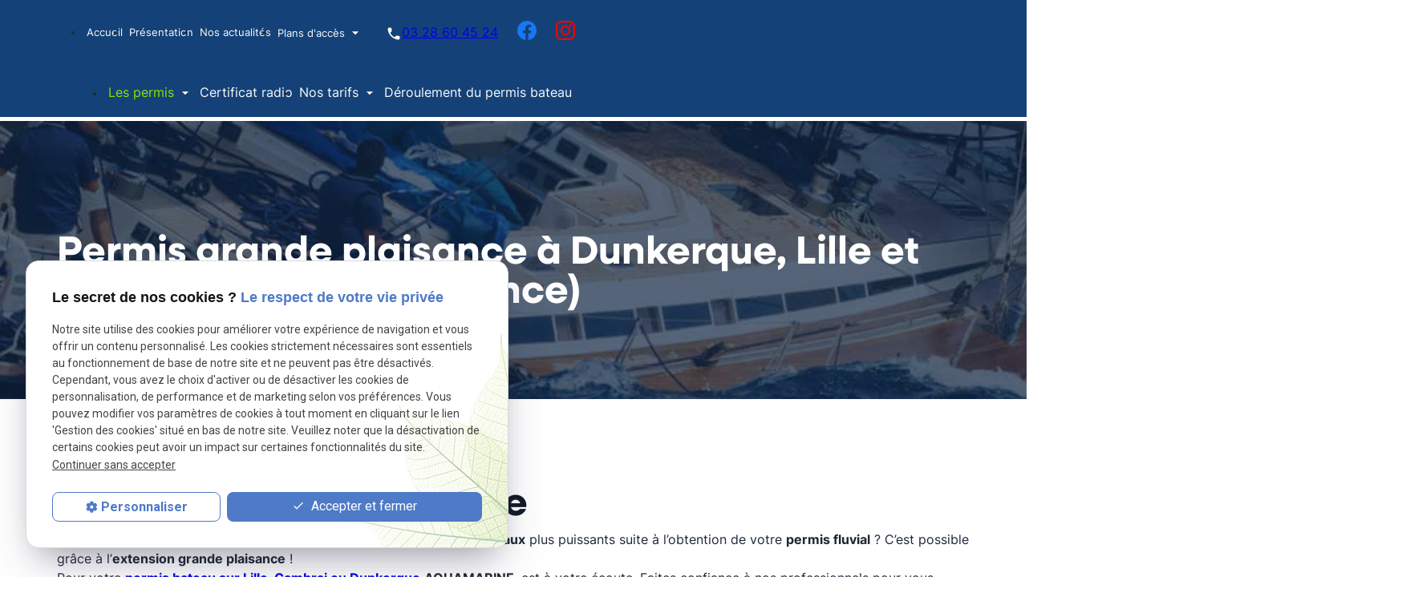

--- FILE ---
content_type: text/html; charset=UTF-8
request_url: https://www.bateau-ecole-aquamarine.fr/permis-grande-plaisance.php
body_size: 8792
content:
<!DOCTYPE html>
<html lang="fr" class="permis-grande-plaisance">
<!-- HEAD --><head>
<meta http-equiv="Content-Type" content="text/html;charset=UTF-8">
<title>Permis grande plaisance Dunkerque – Ecole marine Lille</title>
<meta name="description" content="Passage de permis grande plaisance au centre de formation AQUAMARINE situé sur Dunkerque, Lille et Cambrai, contact au 03 28 60 45 24. ">
<meta name="keywords" content="">
<link rel="canonical" href="https://www.bateau-ecole-aquamarine.fr/permis-grande-plaisance.php">
<!-- Google Tag Manager -->
<script>(function(w,d,s,l,i){w[l]=w[l]||[];w[l].push({'gtm.start':
new Date().getTime(),event:'gtm.js'});var f=d.getElementsByTagName(s)[0],
j=d.createElement(s),dl=l!='dataLayer'?'&l='+l:'';j.async=true;j.src=
'https://www.googletagmanager.com/gtm.js?id='+i+dl;f.parentNode.insertBefore(j,f);
})(window,document,'script','dataLayer','GTM-MLFBM6T7');</script>
<!-- End Google Tag Manager -->


<meta name="viewport" content="initial-scale=1.0, minimum-scale=1.0, maximum-scale=5.0, width=device-width" />

<!-- Colors -->
<meta name="msapplication-TileColor" content="#FFFFFF" />
<meta name="msapplication-TileImage" content="/public/assets/gifs/icons/ms-icon-144x144.png" />

<!-- Icons -->
<link rel="apple-touch-icon" sizes="57x57" href="./public/assets/gifs/icons/apple-icon-57x57.png" />
<link rel="apple-touch-icon" sizes="60x60" href="./public/assets/gifs/icons/apple-icon-60x60.png" />
<link rel="apple-touch-icon" sizes="72x72" href="./public/assets/gifs/icons/apple-icon-72x72.png" />
<link rel="apple-touch-icon" sizes="76x76" href="./public/assets/gifs/icons/apple-icon-76x76.png" />
<link rel="apple-touch-icon" sizes="114x114" href="./public/assets/gifs/icons/apple-icon-114x114.png" />
<link rel="apple-touch-icon" sizes="120x120" href="./public/assets/gifs/icons/apple-icon-120x120.png" />
<link rel="apple-touch-icon" sizes="144x144" href="./public/assets/gifs/icons/apple-icon-144x144.png" />
<link rel="apple-touch-icon" sizes="152x152" href="./public/assets/gifs/icons/apple-icon-152x152.png" />
<link rel="apple-touch-icon" sizes="180x180" href="./public/assets/gifs/icons/apple-icon-180x180.png" />
<link rel="icon" type="image/png" sizes="192x192"  href="./public/assets/gifs/icons/android-icon-192x192.png" />
<link rel="icon" type="image/png" sizes="32x32" href="./public/assets/gifs/icons/favicon-32x32.png" />
<link rel="icon" type="image/png" sizes="96x96" href="./public/assets/gifs/icons/favicon-96x96.png" />
<link rel="icon" type="image/png" sizes="16x16" href="./public/assets/gifs/icons/favicon-16x16.png" />

<!-- Manifest -->
<link rel="manifest" href="./manifest.json" />

<!-- Font -->
<link rel="preload stylesheet" as="style" href="https://fonts.googleapis.com/icon?family=Material+Icons&display=block" />
<link rel="preload stylesheet" as="style" href="https://fonts.googleapis.com/css2?family=Roboto:ital,wght@0,400;0,700;1,400;1,700&display=swap" />

<!-- CSS -->
<link rel="preload stylesheet" as="style" href="/ressources/20121001/css/fancybox/jquery.fancybox.css" />
<link rel="preload stylesheet" as="style" href="/ressources/v2.0.3/css/styleiecheck.css" />

<link rel="preload stylesheet" as="style" href="./public/css/components/slick/slick.css" />
<link rel="preload stylesheet" as="style" href="./public/css/components/slick/accessible-slick-theme.css" />

<link rel="preload stylesheet" as="style" href="./public/css/main.css" />
<link rel="preload stylesheet" as="style" href="./public/css/theme.css" />
<link rel="preload stylesheet" as="style" href="public/css/animations.css"/>
<link rel="stylesheet" href="https://use.typekit.net/ori6laf.css">



<style>:root { --icon-font: 'Material Icons'; }</style>

<!-- Javascript -->
<script rel="preload" as="script" src="/ressources/20121001/js/jquery.min.js"></script>
<script src="https://npmcdn.com/imagesloaded@4.1/imagesloaded.pkgd.js"></script>
<script rel="preload" src="public/js/animations.js"></script>

<script type="application/ld+json">
[
  {
    "@context": "https://schema.org",
    "@type": "LocalBusiness",
    "name": "Aquamarine",
    "description": "Aquamarine, fondée en 1995, est un bateau-école implanté à Dunkerque, Lille et Cambrai, spécialisé dans la formation aux permis bateau. L'entreprise propose des formations pour les permis côtier, fluvial, hauturier et grande plaisance, adaptées aux besoins des futurs navigateurs.",
    "url": "https://www.bateau-ecole-aquamarine.fr/",
    "address": {
      "@type": "PostalAddress",
      "streetAddress": "23, Boulevard Sainte Barbe",
      "addressLocality": "Dunkerque",
      "postalCode": "59140",
      "addressCountry": "FR"
    },
    "image": [
      "https://www.bateau-ecole-aquamarine.fr/public/assets/gifs/logo.png"
    ],
    "aggregateRating": {
      "@type": "AggregateRating",
      "ratingValue": "4.3",
      "reviewCount": "7"
    },
    "telephone": "+33328604524",
    "openingHoursSpecification": [
      {
        "@type": "OpeningHoursSpecification",
        "dayOfWeek": "Monday",
        "opens": "10:00",
        "closes": "12:00"
      },
      {
        "@type": "OpeningHoursSpecification",
        "dayOfWeek": "Monday",
        "opens": "14:00",
        "closes": "19:00"
      },
      {
        "@type": "OpeningHoursSpecification",
        "dayOfWeek": "Tuesday",
        "opens": "10:00",
        "closes": "12:00"
      },
      {
        "@type": "OpeningHoursSpecification",
        "dayOfWeek": "Tuesday",
        "opens": "14:00",
        "closes": "17:30"
      },
      {
        "@type": "OpeningHoursSpecification",
        "dayOfWeek": "Wednesday",
        "opens": "14:00",
        "closes": "19:00"
      },
      {
        "@type": "OpeningHoursSpecification",
        "dayOfWeek": "Thursday",
        "opens": "10:00",
        "closes": "12:00"
      },
      {
        "@type": "OpeningHoursSpecification",
        "dayOfWeek": "Thursday",
        "opens": "14:00",
        "closes": "17:30"
      },
      {
        "@type": "OpeningHoursSpecification",
        "dayOfWeek": "Friday",
        "opens": "10:00",
        "closes": "12:00"
      },
      {
        "@type": "OpeningHoursSpecification",
        "dayOfWeek": "Friday",
        "opens": "14:00",
        "closes": "19:00"
      },
      {
        "@type": "OpeningHoursSpecification",
        "dayOfWeek": "Saturday",
        "opens": "10:00",
        "closes": "12:30"
      }
    ],
    "sameAs": [
      "https://www.facebook.com/profile.php?id=61573820862642&locale=fr_FR",
      "https://www.instagram.com/aquamarine7607/"
    ]
  }
]
</script>
<link rel="preload stylesheet" as="style" href="public/css/axecontenu.css" media="screen, projection">
<script type="text/javascript">var scpageid="93b40aa6fce4e5342ea81e77306514144e8c66e5";</script>
</head>
<!-- BODY --><body class="page-interne">
		
		<!-- HEADER -->
		<header>
<!---------------------------- HEADER ---------------------------->

<div class="menu-mobile sticky-mobile">
    <div class="container">
        <div class="row s-between s-middle menu-mobile-content">
            <div class="topbar-brand white-text col">
                                <div class="brand">
    <a href="/" target="_self" class="logo gtm-global-logo" title="Aller &agrave; la page d'accueil">
        <div class="row s-middle s-start">
            <div class="col">                              
                  
                <img src="public/assets/gifs/logo.png" width="" height="" alt="Logo bateau école Hauts-de-France" class="" />
                    
            </div>
            
        </div>
    </a>
</div>            </div>
            <span class="menu-title col white-text">Menu</span>
            <button class="btn-menu col" id="menu-back">
                <span class="material-icons">arrow_back</span>
            </button>
            <button class="btn-menu col gtm-menu-mobile-btn" id="menu-burger">
                <span class="material-icons span-menu-burger">menu</span>
                <span class="close-mobile material-icons">close</span>
            </button>
        </div>
    </div>
</div>

<div class="header-content sticky-desktop">

    <div class="main-header-content">
        <div class="container">
            <div class="row s-center m-middle m-between">
                <div class="col desktop-only">
                                        <div class="brand">
    <a href="/" target="_self" class="logo gtm-global-logo" title="Aller &agrave; la page d'accueil">
        <div class="row s-middle s-start">
            <div class="col">                              
                  
                <img src="public/assets/gifs/logo.png" width="" height="" alt="Logo bateau école Hauts-de-France" class="" />
                    
            </div>
            
        </div>
    </a>
</div>                </div>
                <div class="col">
                    <div class="top-bar">
                        <div class="row l-middle l-end">
                                                                                    <div class="col">
                                <div class="topbar-nav-container">
                                    <nav id="topbar-nav" class="nav small">
                                        <ul><li class="firstLi index-link"><a href="/">Accueil</a></li><li class="firstLi"><a href="bateau-ecole.php">Présentation</a></li><li class="firstLi"><a href="actualites_al.html">Nos actualités</a></li><li class="firstLi sous_menu"><a href="#">Plans d'accès</a><ul class="dropdown"><li class="sousLi"><a href="plan.php">PLAN DUNKERQUE</a></li><li class="sousLi"><a href="plan-iwuy.php">PLAN IWUY</a></li><li class="sousLi"><a href="plan-mouvaux.php">PLAN MOUVAUX</a></li></ul></ul>                                    </nav>
                                </div>
                            </div>
                                                        <div class="col header-contact desktop-only">
                                <svg width="20" height="24" viewBox="0 0 20 24" fill="none"
                                    xmlns="http://www.w3.org/2000/svg">
                                    <g clip-path="url(#clip0_9107_65380)">
                                        <path
                                            d="M16.0177 14.7235L13.901 14.4818C13.3927 14.4235 12.8927 14.5985 12.5344 14.9568L11.001 16.4901C8.64271 15.2901 6.70938 13.3651 5.50938 10.9985L7.05104 9.4568C7.40938 9.09847 7.58438 8.59847 7.52604 8.09014L7.28438 5.99014C7.18438 5.14847 6.47604 4.51514 5.62604 4.51514H4.18438C3.24271 4.51514 2.45938 5.29847 2.51771 6.24014C2.95938 13.3568 8.65104 19.0401 15.7594 19.4818C16.701 19.5401 17.4844 18.7568 17.4844 17.8151V16.3735C17.4927 15.5318 16.8594 14.8235 16.0177 14.7235Z"
                                            fill="#FAFAFA" />
                                    </g>
                                    <defs>
                                        <clipPath id="clip0_9107_65380">
                                            <rect width="20" height="20" fill="white" transform="translate(0 2)" />
                                        </clipPath>
                                    </defs>
                                </svg>
                                    <!-- NUMÉRO DE TÉLÉPHONE -->
    <address>
        <a
        href="tel:+33328604524"
        title="T&eacute;l&eacute;phoner au 03 28 60 45 24" class="tel gtm-global-tel">
            03 28 60 45 24        </a>
    </address>
                            </div>
                            <!-- <div class="col header-contact desktop-only">
                                <svg width="20" height="24" viewBox="0 0 20 24" fill="none"
                                    xmlns="http://www.w3.org/2000/svg">
                                    <g clip-path="url(#clip0_9107_65395)">
                                        <path
                                            d="M9.99199 3.66667C5.39199 3.66667 1.66699 7.40001 1.66699 12C1.66699 16.6 5.39199 20.3333 9.99199 20.3333C14.6003 20.3333 18.3337 16.6 18.3337 12C18.3337 7.40001 14.6003 3.66667 9.99199 3.66667ZM13.3337 15.3333C13.0087 15.6583 12.4837 15.6583 12.1587 15.3333L9.41699 12.5917C9.25866 12.4333 9.16699 12.225 9.16699 12V8.66667C9.16699 8.20834 9.54199 7.83334 10.0003 7.83334C10.4587 7.83334 10.8337 8.20834 10.8337 8.66667V11.6583L13.3337 14.1583C13.6587 14.4833 13.6587 15.0083 13.3337 15.3333Z"
                                            fill="#FAFAFA" />
                                    </g>
                                    <defs>
                                        <clipPath id="clip0_9107_65395">
                                            <rect width="20" height="20" fill="white" transform="translate(0 2)" />
                                        </clipPath>
                                    </defs>
                                </svg>
                                <div class="text-horair"><span>Lundi - Samedi</span><span>10:00 - 12:00</span></div>
                            </div> -->
                            <div class="col">
                            <div class="reseaux-sociaux gtm-reseaux-sociaux">
	<ul class="row s-start s-middle">
		<!-- FACEBOOK -->
		<li class="col">
			<a href="https://www.facebook.com/profile.php?id=61573820862642&locale=fr_FR" target="_blank" rel="noopener nofollow noreferrer" title="Consulter la page Facebook" class="gtm-global-facebook">
				<svg xmlns="http://www.w3.org/2000/svg" width="24" height="24" viewBox="0 0 24 24" fill="#1877F2" aria-labelledby="facebook-title-1" role="img" focusable="false">
					<title id="facebook-title-1" lang="fr">Logo Facebook</title>
					<path d="M24 12.07C24 5.41 18.63 0 12 0S0 5.4 0 12.07C0 18.1 4.39 23.1 10.13 24v-8.44H7.08v-3.49h3.04V9.41c0-3.02 1.8-4.7 4.54-4.7 1.31 0 2.68.24 2.68.24v2.97h-1.5c-1.5 0-1.96.93-1.96 1.89v2.26h3.32l-.53 3.5h-2.8V24C19.62 23.1 24 18.1 24 12.07" />
				</svg> <!-- Facebook -->
			</a>
		</li>
		<!-- INSTAGRAM-->
		<li class="col">
			<a href="https://www.instagram.com/aquamarine7607/" target="_blank" rel="noopener nofollow noreferrer" title="Consulter le profil Instagram" class="gtm-global-instagram">
				<svg xmlns="http://www.w3.org/2000/svg" width="24" height="24" viewBox="0 0 24 24" fill="#f50000" aria-labelledby="instagram-title-2" role="img" focusable="false">
					<title id="instagram-title-2" lang="fr">Logo Instagram</title>
					<path d="M16.98 0a6.9 6.9 0 0 1 5.08 1.98A6.94 6.94 0 0 1 24 7.02v9.96c0 2.08-.68 3.87-1.98 5.13A7.14 7.14 0 0 1 16.94 24H7.06a7.06 7.06 0 0 1-5.03-1.89A6.96 6.96 0 0 1 0 16.94V7.02C0 2.8 2.8 0 7.02 0h9.96zm.05 2.23H7.06c-1.45 0-2.7.43-3.53 1.25a4.82 4.82 0 0 0-1.3 3.54v9.92c0 1.5.43 2.7 1.3 3.58a5 5 0 0 0 3.53 1.25h9.88a5 5 0 0 0 3.53-1.25 4.73 4.73 0 0 0 1.4-3.54V7.02a5 5 0 0 0-1.3-3.49 4.82 4.82 0 0 0-3.54-1.3zM12 5.76c3.39 0 6.2 2.8 6.2 6.2a6.2 6.2 0 0 1-12.4 0 6.2 6.2 0 0 1 6.2-6.2zm0 2.22a3.99 3.99 0 0 0-3.97 3.97A3.99 3.99 0 0 0 12 15.92a3.99 3.99 0 0 0 3.97-3.97A3.99 3.99 0 0 0 12 7.98zm6.44-3.77a1.4 1.4 0 1 1 0 2.8 1.4 1.4 0 0 1 0-2.8z" />
				</svg> <!-- Instagram -->
			</a>
		</li>
			</ul>
</div>                        </div>
                        </div>
                    </div>
                    <div class="row l-middle l-end menu-btn">
                        <div class="col">
                            <div id="nav-container">
                                <nav id="main-nav" class="nav">
                                    <ul><li class="firstLi sous_menu"><a href="#">Les permis</a><ul class="dropdown"><li class="sousLi"><a href="permis-cotier.php">Permis côtier</a></li><li class="sousLi"><a href="permis-eaux-interieures.php">Permis fluvial</a></li><li class="sousLi"><a href="permis-hauturier.php">Permis hauturier</a></li><li class="sousLi"><a class="selected" href="permis-grande-plaisance.php">Permis grande plaisance</a></li></ul><li class="firstLi"><a href="certificat-radio.php">Certificat radio</a></li><li class="firstLi sous_menu"><a href="#">Nos tarifs</a><ul class="dropdown"><li class="sousLi"><a href="dunkerque.php">Dunkerque</a></li><li class="sousLi"><a href="mouvaux.php">Mouvaux</a></li><li class="sousLi"><a href="iwuy.php">Iwuy</a></li></ul><li class="firstLi"><a href="deroulement-permis-bateau.php">Déroulement du permis bateau</a></li><li class="firstLi no-menu"><a href="politique-de-confidentialite.php">Politique de confidentialité</a></li></ul>                                </nav>
                            </div>
                        </div>
                        <div class="col desktop-only">
                            <div class="btn-contact">
    <a href="contact.php" title="Aller &agrave; la page Contact" target="_self" class="btn accent center gtm-global-contact">
        Je prends contact    </a>
</div>                        </div>
                    </div>
                </div>
            </div>
        </div>
    </div>
</div>


<!---------------------------- FOLD ---------------------------->

<!-- Fold pour les autres pages -->
<div class="fold">
    <div class="container">
        <div class="row m-middle m-end index-contact">
            <div class="col">
                <div class="fold-tel">
                    <svg width="25" height="29" viewBox="0 0 25 29" fill="none" xmlns="http://www.w3.org/2000/svg">
                        <g clip-path="url(#clip0_9152_85082)">
                            <path
                                d="M19.7222 18.1868L17.1822 17.8968C16.5722 17.8268 15.9722 18.0368 15.5422 18.4668L13.7022 20.3068C10.8722 18.8668 8.55223 16.5568 7.11223 13.7168L8.96223 11.8668C9.39223 11.4368 9.60223 10.8368 9.53223 10.2268L9.24223 7.70678C9.12223 6.69678 8.27223 5.93678 7.25223 5.93678H5.52223C4.39223 5.93678 3.45223 6.87678 3.52223 8.00678C4.05223 16.5468 10.8822 23.3668 19.4122 23.8968C20.5422 23.9668 21.4822 23.0268 21.4822 21.8968V20.1668C21.4922 19.1568 20.7322 18.3068 19.7222 18.1868Z"
                                fill="#202939" />
                        </g>
                        <defs>
                            <clipPath id="clip0_9152_85082">
                                <rect width="24" height="24" fill="rgba(32, 41, 57, 1)"
                                    transform="translate(0.5 2.91861)" />
                            </clipPath>
                        </defs>
                    </svg>
                        <!-- NUMÉRO DE TÉLÉPHONE -->
    <address>
        <a
        href="tel:+33328604524"
        title="T&eacute;l&eacute;phoner au 03 28 60 45 24" class="tel gtm-global-tel">
            03 28 60 45 24        </a>
    </address>
                </div>
            </div>
                        <div class="col">
                <div class="btn-contact">
    <a href="contact.php" title="Aller &agrave; la page Contact" target="_self" class="btn accent center gtm-global-contact">
        Je prends contact    </a>
</div>            </div>
                    </div>
    </div>
</div>
</header><!-- MAIN --><main><div id="container" class="content section">
				<div class="container sc-content">

<section class="ac-doubleColonne hero-bg"><section class="ac-colonne ac-colonne_1 white-text ui-sortable"><h1>Permis grande plaisance à Dunkerque, Lille et Cambrai (Hauts-de-France)</h1>
    </section></section><nav id="fil_ariane"><strong>Vous &ecirc;tes ici :</strong> <a href="/">Accueil</a> &gt; <a href="#">Les permis</a> &gt; Permis grande plaisance</nav><h1>Permis grande plaisance</h1>
<p class="intro">Vous souhaitez acquérir une plus grande autonomie et conduire des <strong>bateaux</strong> plus puissants suite à l’obtention de votre <strong>permis fluvial</strong> ? C’est possible grâce à l’<strong>extension grande plaisance</strong> !
    <br>Pour votre <a href="https://www.bateau-ecole-aquamarine.fr/"><strong>permis bateau sur Lille, Cambrai ou Dunkerque</strong></a> <strong>AQUAMARINE</strong>, est à votre écoute. Faites confiance à nos professionnels pour vous transmettre leur
    savoir-faire dans les meilleures conditions !</p>
<section class="ac-doubleColonne"><section class="ac-colonne ac-colonne_1 ui-sortable"><h2>Le permis grande plaisance</h2>
        <p>Ce <strong>permis</strong> est en vérité une extension du permis fluvial qui vous permet de conduire des péniches de plus de 20 mètres. Seules les <strong>eaux intérieures</strong> vous seront accessibles notamment les
            canaux et les fleuves...</p>
        <div class="clear_both"></div>
    </section><section class="ac-colonne ac-colonne_2 ui-sortable"><img src="https://www.bateau-ecole-aquamarine.fr/photos/379x160/permis-grande-plaisance-1.jpg" title="permis grande plaisance" alt="permis grande plaisance" loading="lazy" width="379" height="160" /></section></section><div class="clear_both"></div>
<section class="ac-include" data-file="encart-contact.inc"><div id="encart-contact" class="section">
    <div class="row l-center align-center">
        <!-- CONTACT -->
        <div class="col s12 m6 l6">
            <div class="title-2">Prenez le large avec confiance !</div>
            <p>Découvrez nos formations pour tous vos permis bateau, de la navigation côtière à la haute mer. Avec
                Bateau École Aquamarine, maîtrisez les techniques essentielles pour naviguer en toute sécurité et
                liberté, en Mer du Nord et au-delà. Inscrivez-vous dès aujourd’hui et larguez les amarres !</p>
          
            <div class="btn-contact">
    <a href="contact.php" title="Aller &agrave; la page Contact" target="_self" class="btn accent center gtm-global-contact">
        Je prends contact    </a>
</div>        </div>
    </div>
</div>
</section><div class="clear_both"></div>
<h2>Notre formation au permis grande plaisance à Dunkerque, Lille et Cambrai</h2>
<section><span>Puisque vous êtes déjà titulaire du</span><span> </span><strong>permis fluvial</strong><span>, une formation de 9h est assurée par notre moniteur afin de vous apprendre à naviguer avec passage d'écluses amont et aval, connaissances techniques, manœuvres, opérations mécaniques, comportement à adopter dans le cadre d’une situation particulière, etc...</span>
</section><section><span>Parce qu’il est difficile de conduire des </span><strong>bateaux de plaisance</strong><span> dont la longueur est supérieure à 20 m, notre moniteur n’hésitera pas à prolonger son enseignement s’il le juge nécessaire. A la fin des 9h, vous obtiendrez la certification. </span>
</section><div class="clear_both"></div>
<h2>Détails pratiques</h2>
<section><p>Vous devrez bien évidemment formuler une demande officielle. Veillez alors à vous munir des éléments suivants :</p>
    <ul>
<li>Le permis plaisance option eaux intérieures ;</li>
        <li>Le formulaire cerfa n°14680*01 de demande d’inscription ;</li>
        <li>Une photographie d’identité en couleurs ;</li>
        <li>Timbres fiscaux de 38 euros de droit d’inscription à l’examen.</li>
        <li>Photocopie de la pièce d'identité</li>
    </ul>
<p>Une question ? Une demande particulière ? N’hésitez pas à contacter notre<span> </span><strong>bateau-école, présente à Dunkerque, Lille (Mouvaux) et Cambrai (Iwuy)</strong>, pour davantage de renseignements !</p>
</section>
<section id="relance">
<p class="titre-relance" style="clear:both;">Consultez également :</p>
	<ul>
	<li><a href='permis-hauturier.php'>Permis hauturier</a></li><li><a href='permis-cotier.php'>Permis côtier</a></li><li><a href='permis-eaux-interieures.php'>Permis fluvial</a></li>	</ul>
</section>
</div>
			</div>
		</main><!-- FOOTER --><footer><div class="section footer-1 onScroll slideDown">
    <div class="container">
        <div class="row l-top ">
            <div class="col col-brand ">
                <div class="brand">
    <a href="/" target="_self" class="logo gtm-global-logo" title="Aller &agrave; la page d'accueil">
        <div class="row s-middle s-start">
            <div class="col">                              
                  
                <img src="public/assets/gifs/logo.png" width="" height="" alt="Logo bateau école Hauts-de-France" class="" />
                    
            </div>
            
        </div>
    </a>
</div>            </div>
            <div class="col footer-contact">
                <div class="title-4 ">Téléphone</div>
                <p class="bold">Pour nous joindre</p>
                <div class="footer-row-contact">


                    <svg width="20" height="24" viewBox="0 0 20 24" fill="none" xmlns="http://www.w3.org/2000/svg">
                        <g clip-path="url(#clip0_9210_80350)">
                            <path
                                d="M16.0187 14.7235L13.902 14.4818C13.3937 14.4235 12.8937 14.5985 12.5354 14.9568L11.002 16.4901C8.64369 15.2901 6.71035 13.3651 5.51035 10.9985L7.05202 9.4568C7.41035 9.09847 7.58535 8.59847 7.52702 8.09014L7.28535 5.99014C7.18535 5.14847 6.47702 4.51514 5.62702 4.51514H4.18535C3.24369 4.51514 2.46035 5.29847 2.51869 6.24014C2.96035 13.3568 8.65202 19.0401 15.7604 19.4818C16.702 19.5401 17.4854 18.7568 17.4854 17.8151V16.3735C17.4937 15.5318 16.8604 14.8235 16.0187 14.7235Z"
                                fill="#FAFAFA" />
                        </g>
                        <defs>
                            <clipPath id="clip0_9210_80350">
                                <rect width="20" height="20" fill="white" transform="translate(0 2)" />
                            </clipPath>
                        </defs>
                    </svg>


                        <!-- NUMÉRO DE TÉLÉPHONE -->
    <address>
        <a
        href="tel:+33328604524"
        title="T&eacute;l&eacute;phoner au 03 28 60 45 24" class="tel gtm-global-tel">
            03 28 60 45 24        </a>
    </address>
                </div>
            </div>
            <div class="col footer-contact">
                <div class="title-4 ">Adresse</div>
                <div class="footer-row-contact">


                    <svg width="21" height="24" viewBox="0 0 21 24" fill="none" xmlns="http://www.w3.org/2000/svg">
                        <g clip-path="url(#clip0_9210_80364)">
                            <path
                                d="M10.401 3.80127C6.90104 3.80127 3.73438 6.4846 3.73438 10.6346C3.73438 13.2846 5.77604 16.4013 9.85104 19.9929C10.1677 20.2679 10.6427 20.2679 10.9594 19.9929C15.026 16.4013 17.0677 13.2846 17.0677 10.6346C17.0677 6.4846 13.901 3.80127 10.401 3.80127ZM10.401 12.1346C9.48438 12.1346 8.73438 11.3846 8.73438 10.4679C8.73438 9.55127 9.48438 8.80127 10.401 8.80127C11.3177 8.80127 12.0677 9.55127 12.0677 10.4679C12.0677 11.3846 11.3177 12.1346 10.401 12.1346Z"
                                fill="#FAFAFA" />
                        </g>
                        <defs>
                            <clipPath id="clip0_9210_80364">
                                <rect width="20" height="20" fill="white" transform="translate(0.400391 2)" />
                            </clipPath>
                        </defs>
                    </svg>


                        <!-- ADRESSE POSTALE -->
    <address>
                    <a
            href="https://maps.app.goo.gl/EkdA7xrZWxjCoSZa7"
            target="_blank"
            rel="noopener noreferrer nofollow"
            title="Voir le plan d'acc&egrave;s"
            class="lien-maps gtm-global-adresse">
                <span>23, Boulevard Sainte Barbe&nbsp;</span>59140&nbsp;DUNKERQUE            </a>
            </address>
                </div>
            </div>
            <!-- <div class="col footer-contact">
                <div class="title-4 ">Horaires</div>
                <div class="footer-row-contact">


                    <svg width="21" height="24" viewBox="0 0 21 24" fill="none" xmlns="http://www.w3.org/2000/svg">
                        <g clip-path="url(#clip0_9210_80382)">
                            <path
                                d="M10.5916 3.6665C5.9916 3.6665 2.2666 7.39984 2.2666 11.9998C2.2666 16.5998 5.9916 20.3332 10.5916 20.3332C15.1999 20.3332 18.9333 16.5998 18.9333 11.9998C18.9333 7.39984 15.1999 3.6665 10.5916 3.6665ZM13.9333 15.3332C13.6083 15.6582 13.0833 15.6582 12.7583 15.3332L10.0166 12.5915C9.85827 12.4332 9.7666 12.2248 9.7666 11.9998V8.6665C9.7666 8.20817 10.1416 7.83317 10.5999 7.83317C11.0583 7.83317 11.4333 8.20817 11.4333 8.6665V11.6582L13.9333 14.1582C14.2583 14.4832 14.2583 15.0082 13.9333 15.3332Z"
                                fill="#FAFAFA" />
                        </g>
                        <defs>
                            <clipPath id="clip0_9210_80382">
                                <rect width="20" height="20" fill="white" transform="translate(0.599609 2)" />
                            </clipPath>
                        </defs>
                    </svg>


                     <div class="text"> 10:00 - 12:00 | 14:00 19:00<span>Lundi - Vendredi</span><br>10:00 - 12:00 | 14:00 17:30<span>Mardi - Jeudi </span><br>14:00 - 19:00 <span>Mercredi </span><br>10:00 12:30<span>Samedi</span></div> 
                </div>
            </div> -->

        </div>
    </div>
</div>
</div>
<div id="footer-nav">
    <div class="container onScroll slideDown">
        <nav id="" class="nav ">
                    </nav>
    </div>
</div>
<div class=" footer-2">
    <div class="container onScroll slideDown">

        <nav class="">
            <ul class="row l-middle l-center">
                <li class="col">
                    <a href="/ressources/ajax/mentions_legales_box.php" title="Afficher les mentions l&eacute;gales"
                        data-fancybox-type="iframe" class="ML_box" id="gtm-footer-mentions-legales" rel="nofollow">Mentions
                        l&eacute;gales</a>
                </li>
                <li class="col">
                    <a href="politique-de-confidentialite.php" target="_self"
                        title="Aller &agrave; la page Politique de confidentialit&eacute;" rel="nofollow">Politique de
                        confidentialit&eacute;</a>
                </li>
                <li class="col">
                    <a href="#gestion-des-cookies" title="Afficher la gestion des cookies"
                        id="gtm-footer-cookies">Gestion des cookies</a>
                </li>
                <li class="col">
                    <a href="plan-site.php" target="_self" title="Aller &agrave; la page Plan du site">Plan du
                        site</a>
                </li>
                                <li class="col">
                                        <div class="siret">
                        <span>Siret&nbsp;:</span>
                        39491927800033                    </div>
                                    </li>
                            </ul>
        </nav>
    </div>
</div>
<!-- MENU RACCOURCI -->
<div class="tap-bar no-desktop">
    <div class="container">
        <div class="row">
            <!-- PLAN D'ACCES -->
            <div class="col">
                <div class="tap-bar-item tap-bar-map x-small primary white-text" id="gtm-tap-bar-map">
                    <span class="material-icons">place</span>
                    <a href="https://maps.app.goo.gl/EkdA7xrZWxjCoSZa7" target="_blank" rel="noopener noreferrer nofollow" title="Voir le plan d'acc&egrave;s" class="lien-maps lien-raccourci bold">Plan d'accès</a>
                </div>
            </div>
            <!-- CONTACT -->
             
                <div class="col">
                    <div class="tap-bar-item tap-bar-contact x-small accent white-text" id="gtm-tap-bar-contact">
                        <span class="material-icons">contact_page</span>
                        <a href="contact.php" target="_self" title="Aller &agrave; la page Contact" class="bold">Contact</a>
                    </div>
                </div>
                        <!-- TELEPHONE -->
            <div class="col">
                <div class="tap-bar-item tap-bar-tel x-small primary white-text" id="gtm-tap-bar-tel">
                    <span class="material-icons">phone</span>
                                            <a href="tel:+33328604524" title="T&eacute;l&eacute;phoner au 03 28 60 45 24" class="tel bold">03 28 60 45 24</a>
                                    </div>
            </div>
                    </div>
    </div>    
</div></footer><!-- SCRIPTS --><script rel="preload" src="/ressources/rwd.v1.1/js/outils.js" as="script"></script>
<script rel="preload" src="/ressources/20121001/js/jquery.fancybox.js" as="script"></script>
<script rel="preload" src="/ressources/4.0.1/js/axeslick.min.js"></script>
<script rel="preload" src="public/js/slick-config.js" as="script"></script>
<script rel="preload" src="public/js/main.js" as="script"></script>

<link href="/ressources/css/navigateurObsolete.css" rel="preload stylesheet" type="text/css" as="style"/>
<link rel="alternate" type="application/rss+xml" title="Actualités de bateau-ecole-aquamarine.fr" href="/rss.xml"/><script rel="preload" type="text/javascript" src="/ressources/js/tarteaucitron/tarteaucitron.js" as="script"></script>
<script rel="preload" type="text/javascript" src="/ressources/js/tarteaucitron/tarteaucitron_init.js" as="script"></script>
<script rel="preload" type="text/javascript" src="/ressources/js/navigateurObsolete.js" as="script"></script>
<script rel="preload" type="text/javascript" src="/ressources/js/newsletter.js" as="script"></script>
<script type="text/javascript">
(tarteaucitron.job = tarteaucitron.job || []).push("twitter");
</script>
<script type="text/javascript">
(tarteaucitron.job = tarteaucitron.job || []).push("googlemapssearch");
</script>
<script type="text/javascript">
(tarteaucitron.job = tarteaucitron.job || []).push("facebook");
</script>
<script type="text/javascript">
(tarteaucitron.job = tarteaucitron.job || []).push("youtube");
</script>
<script type="text/javascript">
(tarteaucitron.job = tarteaucitron.job || []).push("gcmadstorage");
</script>
<script type="text/javascript">
(tarteaucitron.job = tarteaucitron.job || []).push("gcmanalyticsstorage");
</script>
<script type="text/javascript">
(tarteaucitron.job = tarteaucitron.job || []).push("gcmpersonalization");
</script>
<script type="text/javascript">
(tarteaucitron.job = tarteaucitron.job || []).push("gcmadsuserdata");
</script>

<script>
    //This is the "Offline page" service worker

    //Add this below content to your HTML page, or add the js file to your page at the very top to register service worker
    if (navigator.serviceWorker.controller) {
        console.log('[PWA Builder] active service worker found, no need to register')
    } else {
        //Register the ServiceWorker
        navigator.serviceWorker.register('/pwabuilder-sw.js', {
            scope: './'
        }).then(function(reg) {
            // console.log('Service worker has been registered for scope:'+ reg.scope);
        });
    }
</script><section id="IEcheck"></section>
</body>
</html>


--- FILE ---
content_type: text/css
request_url: https://www.bateau-ecole-aquamarine.fr/public/css/theme.css
body_size: 7361
content:
:root {
  /* COLOR */
  /* ===== */

  --primary-h: 212; /* hue */
  --primary-s: 76%; /* saturation */
  --primary-l: 35%; /* lightness */

  --accent-h: 86; /* hue */
  --accent-s: 100%; /* saturation */
  --accent-l: 45%; /* lightness */

  --text-h: 218; /* hue */
  --text-s: 28%; /* saturation */
  --text-l: 17%; /* lightness */

  --background-h: 0; /* hue */
  --background-s: 0%; /* saturation */
  --background-l: 100%; /* lightness */

  --text-color-blanc:#FAFAFA;
  --title-color-blanc:#fff;
  --text-btn-accent:#193400;
  --brand500: #257CD2;
  --brand100: rgba(227, 237, 251, 1);
  --title-color: #121926;
  --gray50: #FAFAFA;
  --background-2: var(--brand50);
  --link-color: var(--brand500);

  

  /* font size */
  /* ===== */

  --display2xl: 61px;
  --displayxl: 49px;
  --displaylg: 39px;
  --displaymd: 31px;
  --displaysm: 25px;
  --displayxs: 20px;

  --textlg: 20px;
  --textmd: 16px;
  --textsm: 13px;
  --textxs: 10px;

  --h1-font-size: var(--display2xl);
  --h2-font-size: var(--displaylg);
  --h3-font-size: var(--displaymd);
  --h4-font-size: var(--displaysm);
  --h5-font-size: var(--displayxs);
  --h6-font-size: var(--displayxs);

  --h1-mobile-font-size: var(--displaymd);
  --h2-mobile-font-size: var(--displaylg);
  --h3-mobile-font-size: var(--displaysm);
  --h4-mobile-font-size: var(--displayxs);
  --h5-mobile-font-size: var(--textlg);
  --h6-mobile-font-size: var(--textsm);

  --title-1-font-size: 57px;

  /* FONT FAMILY */
  /* ===== */

  --primary-font: "inter-variable";
  --secondary-font: "neulis-sans";

  /* RADIUS */
  /* ===== */
  --border-radius: 4px;
  --button-border-radius: 50px;
  --border-radius-card: 4px 4px 0 0;

  /* FONT WEIGHT */
  /* ===== */
  --font-weight-bolder: 700;
  --line-height: 1.5rem;

  --transition: 0.3s all ease-in-out;
}

/* =============================== */
/*           GENERAL                 */
/* =============================== */
body.contact-page main .section:first-child .row .col .row {
  flex-wrap: nowrap;
}
.contact-page h1.title-2 {
  color: #fff;
}
#blocHorsLigne {
  z-index: 999999 !important;
}
#fil_ariane, .fil-ariane {
  font-size: 14px;
}
a {
  transition: var(--transition);
}
a, p {
  line-height: var(--line-height);
}
.index-page h1,
.index-page h2,
.index-page h3,
.index-page .title-2, .index-page .title-3,
h1.h1-geoloc span,
.title-1.h1-geoloc span, .index-page .title-1 {
  margin: 0;
}
.index-page h1{color: #fff;}
h1.h1-geoloc span,
.title-1.h1-geoloc span {
  margin-top: 8px;
}

.slick-prestations {
  margin-top: 40px;
  margin-bottom: 0;
}
.slick-catalogue,
.slick-avis,
.slick-images {
  margin-top: 40px;
}
h1.h1-geoloc span,
.title-1.h1-geoloc span {
  margin-top: 8px;
}

.slick-catalogue,
.slick-avis,
.slick-points-fort {
  margin-top: 48px;
}
h1,
h2,
h3,
h4,
.title-4,
h5,
.title-1,
.title-2,
.title-3,
.card-title,
.card-title a,
h1 span,
h1.h1-geoloc span,
.title-1.h1-geoloc span,
.title-slider,
.bloc-interne .titre {
  font-family: var(--secondary-font);
  font-weight: var(--font-weight-bolder);
}
div#bloc-04, #bloc-06 {
  padding-top: 0;
}
.title-slider,
.bloc-interne .titre {
  color: var(--background-color);
  max-width: 590px;
  margin: 0 auto;
}
#bloc-03, #bloc-04, #bloc-05, #bloc-06 {
  background: var(--background-color);
  position: relative;
}
h1 span {
  margin:0;
}
h1,
h1 span,
h2,
h3,
h4,
.title-2,
.card-title,
.card-title a,.title-4 {
  color: var(--title-color);
}
h1,
.title-slider,
.bloc-interne .titre {
  font-size: var(--h2-mobile-font-size);
  line-height: 40px;
}
.title-1{
  font-size: var(--h1-mobile-font-size);
  line-height: var(--h1-mobile-font-size);
  color: var(--title-color);
}
.index-page h1 span{
color: #fff;
margin-top: 0;
margin-bottom: 16px;
color: #E3EDFB;
font-family: var(--primary-font);
font-weight: 400;
text-transform: uppercase;
font-size: 16px;
line-height: 24px;

}
h1 span,
h3{
  font-size: var(--h4-mobile-font-size);
  line-height: 27px;
}
h4 {
  font-size: var(--h5-mobile-font-size);
  line-height: 24px;
}
.title-4 {
  font-size: 30px;
  line-height: 24px;
}
h2,
.title-2 {
  font-size: var(--h3-mobile-font-size);
  line-height: 31px;
}


h1.h1-geoloc span::before,
.title-1.h1-geoloc span::before {
  display: none;
}
body :where(address) {
  margin: 0;
}
#fil_ariane {
  margin: 40px 0;
}
.fil-ariane {
  margin-bottom: 25px;
}
.sitemap-nav li {
  margin: 10px 0;
}
@media screen and (max-width: 992px) {
  [id*="bloc"] .col img {
    display: block;
    width: auto;
    margin: 2rem auto;
  }

}
@media screen and (max-width: 600px) {
  .grpu_certif {
    display: grid;
    grid-template-columns: 106px 106px;
    gap: 10px;
  }


}
@media screen and (min-width: 993px) {
  .index-page h1{
    margin-bottom: 56px;
  }
  #fil_ariane, nav#fil_ariane, .fil-ariane {
    font-size: 14px;
}
nav#fil_ariane, #fil_ariane {
  margin: 3em 0em 3em 0em;
}
  .contact-page .intro {
    margin-bottom: 0;
  }
  .page-interne .sc-content .clear_both {
    margin-bottom: 80px;
  }

  h1 {
    font-size: var(--displayxl);
    line-height: var(--displayxl);
  }
  h1 span,h1.h1-geoloc span {
    font-size: 41px;
    line-height: 41px;
  }
  .index-page .title-1{
    color: var(--title-color);
    font-size: var(--display2xl);
    line-height: 61px;
  }


  .title-1,
  .bloc-interne .titre {
    font-size: var(--title-1-font-size);
    line-height: 57px;
  }
  .title-2,
  h2 {
    font-size: var(--h2-font-size);
    line-height: var(--h2-font-size);
  }

  h3, .title-3 {
    font-size: var(--h3-font-size);
    line-height: var(--h3-font-size);
  }

 h4, .title-4 {
    font-size: var(--h4-font-size);
    line-height: 35px;
  }

  .index-page main .section {
    padding: 120px 0;
  }
}


/* =============================== */
/*           END              */
/* =============================== */

/* =============================== */
/*           BOUTONS                 */
/* =============================== */


.btn.accent {
  color: var(--text-btn-accent);
  font-weight: 700;
  padding: 10px 18px;
}
.btn.accent:hover {
  background-color: #f7ffe4;
  color: rgba(25, 52, 0, 1);
}
.btn.primary {
  color: var(--gray900);
}
.btn.primary:hover {
  background-color: var(--gray500);
  color: var(--background-color);
}
.btn.outlined {
  border: 1px solid var(--primary-color);
  background-color: transparent;
  color: var(--primary-color);
}

.btn.outlined:hover {
  background-color: var(--primary-color);
  color: var(--background-color);
}


/* =============================== */
/*           BRAND                 */
/* =============================== */

.brand a {
  display: inline-block;
  transition: opacity 0.3s;
}
.brand a:hover {
  opacity: 0.75;
}
header .brand img.footer-only,
footer .brand img.header-only,
.rappel_telephonique .brand img.footer-only {
  display: none;
}

/* =============================== */
/*           HEADER                 */
/* =============================== */
@media screen and (max-width: 600px) {
  
  .fold-tel {
    justify-content: center;
    margin-bottom: 12px;
  }
  .index-contact .tel {
    text-align: center;
    display: block;
    margin: auto;
  }

}

@media screen and (max-width: 992px) {
  .menu_opened .menu-mobile {
    height: 3.5rem;
    background-color: var(--primary-color-30);
}
  .menu-mobile {
    height: 90px;
    background-color: var(--primary-color);
  }
  .menu-mobile .brand{width: 80%;}
  
  .header-content .nav#topbar-nav li:not(.opened) a {
    padding: 1.5rem;
    text-decoration: none;
    border-bottom: solid 1px var(--brand200);
  }
  .header-content .nav#main-nav li:not(.opened) a {
    padding: 1.5rem;
    border-color: var(--brand200);
  }
  .header-content .nav#main-nav li.index-link a {
    border-top: solid 1px var(--brand200);
  }
  .header-content nav a {
    font-weight: var(--font-weight-bolder);
    font-size: var(--textlg);
  }
  .fold {
    margin-top: 16px;
  }
  .header-content .nav > ul > .sous_menu.opened > a,
  .header-content .nav .dropdown > .sous_menu.opened > a {
    color: var(--accent-color);
    font-size: var(--textmd);
  }
  .header-content .nav ul li a.selected {
    color: var(--accent-color);
  }
  .index-contact {
    margin-bottom: 1rem;
    margin-top: 1rem;
  }
  .sticky-active .menu-mobile {
    box-shadow: 0px 4px 4px 0px hsla(0, 0%, 0%, 0.15);
  }
  .span-menu-burger {
    background: var(--brand100);
    color: var(--brand500);
    padding: 12px;
}
 
  .header-content .nav>ul>.sous_menu.opened>a,
  .header-content .nav .dropdown>.sous_menu.opened>a {
    width: calc(100% - 12rem); left: 22px;
  }
  .sous_menu.selected.opened a {
    background-color: transparent!important;
  }

  .fold-tel {
    display: flex;
    align-items: center;
    gap: .5rem;
  }
  .fold-tel .tel {
    font-size: 20px;
    font-weight: 400;
    line-height: 31px;
    color: var(--text-color)
  }

}


@media screen and (min-width: 993px) {
  .contact-page .contact-page-infos-pratiques{
    margin-top: 0 !important;
  }
  .header-content {
    background: #144278;
  }
  .header-content .nav#topbar-nav > ul > li > a{
    padding: 4px;
    color: var(--text-color-blanc);
    line-height: 18.2px;
    font-weight: 400;
    font-size: var(--textsm);
  }
  .header-content .nav#topbar-nav > ul{
    gap:16px
  }
  .header-content .nav#topbar-nav > ul > li > a.selected, .header-content .nav#topbar-nav > ul > li:hover > a{
    color: var(--accent-color);
  }
  .top-bar {
    padding: 6px 0;
  }
  .header-contact{color: var(--text-color-blanc);}
  .text-horair {
    display: flex;
    gap: 8px;
  }
  .header-content .nav#main-nav > ul{gap:15px}
  .header-content .nav#main-nav > ul > li > a{
    position: relative;
    padding: 4px;
    color: var(--text-color-blanc);
  }
  .header-content .nav#main-nav > ul > li > a.selected, .header-content .nav#main-nav > ul > li:hover > a{color: var(--accent-color);}
  .header-content .nav ul li.sous_menu>a::after {
    content: url(../assets/gifs/Down.svg);
    text-decoration: none;
}
.header-content .nav ul li.sous_menu ul.dropdown > li a{
  font-size: 13px;
}
  body.index-page {
    padding-top: 0 !important;
  }
  body.index-page .header-content{
    background: transparent;
  }
  .header-contact {
    display: flex;
    align-items: center;
    gap: .5rem;
  }
  .menu-btn {
    padding: 8px 0;
    margin-top: 24px;
}
.main-header-content {
  padding-top: 20px;
}
.sticky-active .sticky-element.sticky-scroll-up {
  transform: translateY(0);
  background: rgba(21, 83, 156, 1);
}
.btn-certif {
  display: flex;
  align-items: end;
  justify-content: space-between;
  margin-top: 32px;
}

}
@media screen and (min-width: 1280px) {

}




/* =============================== */
/*           FOLD + SLIDER         */
/* =============================== */
.slider-slick {
  display: block;
}
.slider-slick {
  width: 100%;
  height: auto;
  position: relative;
  z-index: 0;
}
.slider-slick .slick {
  height: 100%;
}

.slide-img {
  position: relative;
  min-height: auto;
  background-size: cover;
  background-position: center;
  text-align: center;
  z-index: 0;
}
.slide-img::before {
  position: absolute;
  content: "";
  top: 0;
  left: 0;
  width: 100%;
  height: 100%;
  background: #0F2442B2;
  z-index: 0;
}

.slide-content {
  color: var(--background-color);
  position: relative;
  z-index: 1;
  padding-block: 80px;
  margin: 0 auto;
}
.slide-img.slide-01 {
  background-image: url("../assets/gifs/slider/slide-01.jpg");
}
.slide-img.slide-02 {
  background-image: url("../assets/gifs/slider/slide-02.jpg");
}
.slide-img.slide-03 {
  background-image: url("../assets/gifs/slider/slide-03.jpg");
}
.slide-img .container {
  min-height: auto;
}
.fold .slick-slider {
  margin-bottom: 0;
}
.logo-slider {
  display: flex;
  justify-content: center;
  margin-top: 20px;
}

@media screen and (max-width: 992px) {  
  .slide-content .boutons {
    display: none;
  }
  .fold-top,
  .fold-interne {
    padding: 12px 5%;
    width: 100%;
  }
}
@media screen and (max-width: 600px) {
  .fold .btn-contact {
    margin-top: 10px;
  }


}
@media screen and (min-width: 993px) {
  .slide-content {
    padding-block: 429px;
  }

}

/* =============================== */
/*           BLOC 01            */
/* =============================== */
div#bloc-01 p a {
  color: var(--text-color);
  text-decoration: underline;
  font-weight: 700;
}
div#bloc-01 p a:hover {color: var(--accent-color);text-decoration: none;}
span.sou-title-1:before {
  content: "";
  position: absolute;
  width: 120px;
  height: 1px;
  background: var(--primary-color);
  top: 50%;
  transform: translateY(-50%);
  left: 0;
  display: block;
}
span.sou-title-1 {
  position: relative;
  font-family: var(--secondary-font);
  color: var(--brand500);
  font-size: var(--displayxs);
  line-height: var(--displayxs);
  font-weight: 400;
  margin-bottom: 8px;
  display: block;
  padding-left: 140px;
}
#bloc-01 .container{
  position: relative
}
@media screen and (min-width: 993px) {
.col-img-btn1  img{
  position: absolute;
  width: 70%;
  max-width: 924px;
  height: 100%;
  right: -20%;
  top: 0;
}
.text-bloc01 {
  padding-top: 46px;
  padding-bottom: 46px;
}

}

/* =============================== */
/*           ENCART PRESTATIONS      */
/* =============================== */
div#encart-prestations{
  background: var(--gray50);
}
.center-prestation {
  max-width: 856px;
  margin: 0 auto;
  text-align: center;
}
.center-prestation p {
  margin-top: 28px;
  margin-bottom: 63px;
}
.container-rest {
  max-width: 1920px;
  margin: 0 auto;
}
.btn-prestation:hover svg {
  transform: rotate(360deg) scale(1.1);
}

.btn-prestation svg {
  transition: transform 0.3s ease, fill 0.3s ease;
}

.btn-prestation svg path {
  transition: fill 0.3s ease;
}

.prestations-card-image a {
  position: relative;
  z-index: 0;
  display: block;
}
.prestations-card-title a {
  color: white;
  text-decoration: none;
  font-size: var(--displaymd);
  line-height:var(--displaymd);
  font-weight: 700;
}
.card-link.hover a:after{
  content: "";
  position: absolute;
  width: 100%;
  height: 100%;
  top:0;
  left:0
}

.prestations-card-title {
  margin-top: 24px;
  display: block;
  text-align: center;
  width: 100%;
}
.prestations-card-image a:before {
  position: absolute;
  content: "";
  left: 0;
  right: 0;
  margin: auto;
  width: 100%;
  height: 100%;
  top: 0;
  background: linear-gradient(180deg, rgba(0, 0, 0, 0) 61.4%, rgba(0, 0, 0, 0.7) 100%);

}
.btn-prestation {
  background: var(--accent-color);
  max-width: 60px;
  padding: 18px 22px;
  border-radius: 50%;
}

.card {
  position: relative;
}
#encart-prestations .card:has(.card-image) .card-content{
  position: absolute;
  width: 100%;
  height: 100%;
  left: 0;
  bottom: 0;
  display: flex;
  flex-direction: column;
  justify-content: flex-end;
  padding: 27px 40px;
  z-index: 2;
  border-radius: var(--border-radius);
}
.prestations-card-content{
  background: linear-gradient(180deg, rgba(0, 0, 0, 0) 0%, rgba(0, 0, 0, 0.6) 100%);
  border-radius: var(--border-radius);
  flex-direction: column;
  justify-content: flex-end;
  align-items: flex-start;
  overflow: hidden;
}
.formation-link,.formation.hover {
  width: 100%;
}
.formation-link a{
  text-decoration: none;
  color: #fff;
  border-radius: var(--border-radius);
  width: 100%;
  display: none;
  justify-content: space-between;
  background-color: #121110CC;
  padding: 10px 18px;
  line-height: 24px;
  margin-bottom: .5rem;
}
.card:hover .prestations-card-image a:before{
  background: linear-gradient(180deg, rgba(0, 0, 0, 0.7) 0%, rgba(0, 0, 0, 0.7) 100%);
}
.card .formation.hover a, .card-link.hover, .card-descrip.hover{
  width: 100%;
  display: none;
  transition: .5s;
}
.card:hover .formation.hover a{
  display: flex;
  animation: mymove .6s linear;
}
.formation.hover a:hover{
  background-color: hsl(34 29% 26% / 1);
}
.card:hover .card-link.hover,.card:hover .card-title.hover, .card:hover .card-descrip.hover{
  display: block;
  animation: mymove .6s linear;
}
.prestations-card-content .card-title a span{position: relative;
display: inline-block;}
.prestations-card-content .card-title a span:before{
  content: "";
  background: rgba(136, 136, 136, 1);
  width: 50px;
  height: 1px;
  position: absolute;
  top: 50%;
  transform: translateY(-50%);
  left:-66px
}
.prestations-card-content .card-title a span:after{
  content: "";
  background: rgba(136, 136, 136, 1);
  width: 50px;
  height: 1px;
  position: absolute;
  top: 50%;
  transform: translateY(-50%);
  right: -66px;
}
.prestations-card{
  cursor: pointer;
}
.prestations-card.card-2 .card-image a::before   {
  position: absolute;
  content: "";
  width: 100%;
  height: 100%;
  top: 0;
  left: 0;
  z-index: 5;
}

.prestations-card-content .card-descrip {
  color: rgba(250, 250, 250, 1);
  line-height: 24px;
  font-size: 16px;
  font-weight: 400;
}
.card-link.hover {
 text-align: left;
  margin-top: 20px;
}
.card-link.hover img{
  margin-left: 0;
}
.card:hover .card-title.hover{
  top: 74px;
  position: absolute;
  left: 0;
  right: 0;
  margin: 0 auto;
}


@keyframes mymove {
  from {transform: translateY(100px);
  }
  to {transform: translateY(0px);
  }
}
.card-image {
  position: relative;
  overflow: hidden;
}

@media screen and (min-width: 993px) {
  #encart-prestations {
    padding: 80px 0 100px 0;
    position: relative;
  }
  
  .row.slick-prestations .col {
    padding: 0;
  }

  
}

@media screen and (min-width: 1280px) {
  #first-title {
    min-height: 96px;
  }
}
@media screen and (min-width: 1600px) {
  .prestations-card-content {
    bottom: -190px;
  }

  #first-title {
    min-height: 55px;
  }

}






/* =============================== */
/*           ENCART Mpas    */
/* =============================== */
.map-top {
  display: block;
  height: 233px;
}
.map-top .map-container, .map-top .map-container .googlemapssearch, .map-top .map-container .googlemapssearch iframe {height: 100%;}

/* =============================== */
/*           ENCART AVIS     */
/* =============================== */

#encart-avis{
  background: url(../assets/gifs/bg-avis.jpg);
  position: relative;
  background-position: bottom center;
  background-repeat: repeat-x;
  background-color: #fff;
  position: relative
}
.avis-card {
  padding: 24px;
  color: var(--text-color);
  position: relative;
  background-color: rgba(255, 255, 255, 1);
  font-weight: 400;
}
.avis-card .avis-card-text {
  font-size: 16px;
  font-style: normal;
  font-weight: 400;
  line-height: 24px;
  padding-left: 76px;
  height: 96px;
  margin: 8px 0 4px;
}
.avis-name {
  font-style: normal;
  font-weight: 700;
  color: var(--title-color);
  font-size: var(--textmd);
  line-height: 24px;
}
.encart-avis .align-right button.show-more.btn.small {
  padding: 0 !important;    color:rgba(37, 124, 210, 1);
}
.avis-date {
  font-size: var(--textxs);
  font-style: normal;
  font-weight: 400;
  margin-left: -16px;
  color: hsla(209, 17%, 59%, 1);
}
.encart-avis .row.s-middle.s-start {
  padding-top: 4px;
}

.date.avis-date.card-date.avis-card-date.avis-encart-card-date.small,
.encart-avis .avis-card.js-more .avis-card-text::after {
  display: none;
}

@media screen and (min-width: 993px) {
  div#encart-avis {
    padding-top: 160px;
    padding-bottom: 230px;
  }

}

/***************************/

div#encart-maps {
  position: relative;
  background: url(../assets/gifs/bg-plan.jpg);
}
div#encart-maps:before {
  content: "";
  position: absolute;
  width: 100%;
  height: 100%;
  top: 0;
  left:0;
background: rgba(15, 36, 66, 0.5);
}
#encart-maps  .container {
  position: relative;
  z-index: 1
}
#encart-maps .title-2, #encart-maps p{color: #fff;}
.row.slick_maps {
  margin-top: 48px;
  margin-bottom: 48px;
}
.encarts-maps-home {
  background: #fff;
  padding: 20px;
  position: relative;
  transition: var(--transition);
}
.encarts-maps-home a:before{
  content: "";
  position: absolute;
  width: 100%;
  height: 100%;
  top: 0;
  left: 0;
}
.encarts-maps-home:hover {
  box-shadow: 0px 2px 40px 0px hsla(21, 70%, 51%, 0.2);
  z-index: 10;
  transform: translateY(-20px);
}

.name-adress {
  margin-top: 20px;
  margin-bottom: 12px;
  color: rgba(18, 25, 38, 1);
  font-weight: 700;
  font-family: var(--secondary-font);
  font-size: var(--displaysm);
  line-height: var(--displaysm);
}
.name-map {
  color: rgba(32, 41, 57, 1);
  font-weight: 700;
}
.adress-map {
  margin-bottom: 16px;
}
.encarts-maps-home a{
  font-weight: 700;
  color: rgba(37, 124, 210, 1);
  text-decoration: none;
  line-height: 24px;
}
.encarts-maps-home address a {
  color: rgba(32, 41, 57, 1);
  font-weight: 400;
}
.encarts-maps-home address a span {display: block;}

@media screen and (min-width: 993px) {

}

/* =============================== */
/*   ENCART ACTUALITES               */
/* =============================== */

.slick-actualites .actualites-card {
  display: flex;
  height: 100%;
  justify-content: flex-end;
  position: relative;
}
.recherche_actu #recherche_actu_submit:hover{
  background: var(--accent-color);
}
div#encart-actualites {background:url(../assets/gifs/bg-actualites.jpg);}
.actualites-listing-card {
  background: linear-gradient(180deg, rgba(0, 0, 0, 0.2) 0%, #000000 100%);
}
.actualites-listing-card-text {
  color: #fff;
}
.bloc-top-act .encart-btn {
  margin-top: 20px;
}
div#encart-actualites p.align-center {
  margin-top: 12px;
}
.row.slick-actualites {
  margin-top: 48px;
  margin-bottom: 48px;
}
#encart-actualites .col-1 {
  display: flex;
  flex-direction: column;
  justify-content: space-between;
  gap: 48px;
}

.actualites-card {
  padding: 20px;
  transition: var(--transition);
}

.actualites-card-title a {
  display: block;
  text-decoration: none;
  font-size: var(--displaysm);
  font-weight: 700;
  color: #fff;
  line-height: 25px;
  transition: var(--transition);
}
.encart-actu-home:nth-of-type(1){
  grid-column-start: 1;
  grid-column-end: 2;
}
.encart-actu-home:nth-of-type(2) {
  grid-column-start: 2;
  grid-column-end: 4;
}
.encart-actu-home:nth-of-type(3){
  grid-column-start: 1;
  grid-column-end: 3;
}
.encart-actu-home:nth-of-type(4) {
  grid-column-start: 3;
  grid-column-end: 4;
}
.encart-actu-home .actualites-card {
  min-height: 307px;
}
.encart-actu-home:nth-of-type(1) .actualites-card{
  background: url(../assets/gifs/bg-actu01.jpg);
}
.encart-actu-home:nth-of-type(2) .actualites-card{ 
  background: url(../assets/gifs/bg-actu02.jpg);
}
.encart-actu-home:nth-of-type(3) .actualites-card{
  background: url(../assets/gifs/bg-actu03.jpg);
}
.encart-actu-home:nth-of-type(4) .actualites-card{ 
  background: url(../assets/gifs/bg-actu04.jpg);
}
.encart-actu-home .actualites-card:before{
content: "";
background: linear-gradient(180deg, rgba(0, 0, 0, 0.2) 0%, #000000 100%);
position: absolute;
width: 100%;
height: 100%;
top: 0;
left:0;
z-index: 0;
}

/* .actualites-card-text {
  height: 72px;
  overflow: hidden;
  margin-top: 12px;
} */


.slick-actualites .actualites-card-image a,.slick-actualites .actualites-card-image a img {
  display: block;
  height: 100%;
  object-fit: cover;
}
.actualites-card-image {
  overflow: hidden;
}
.actualites-card-image img {
  transition: var(--transition);
}
.actualites-card:hover img {
  transform: scale(1.1);
}
.actualites-card:hover .actualites-card-title a {
 color: var(--accent-color);
}
.actualites-card-title {
  margin-bottom: 12px;
}
.actualites-card .link {
  margin-top: 1rem;
}
.bloc-actualites .col-1 img {
  margin-bottom: 30px;
}
.encart-actu-home .actualites-card-text {
  color: #fff;
}
.div-lire-suite {
  color: rgba(227, 237, 251, 1);
  font-weight: 700;
  margin-top: 16px;
}
.slick-actualites .actualites-card-content {
  width: 100%;
  display: flex;
  justify-content: flex-end;
  flex-direction: column;
  position: relative;
  z-index: 1;
}


@media screen and (max-width: 993px) {
  .row.slick-actualites {
    margin-top: 48px;
    margin-bottom: 78px;
  }
  
}

@media screen and (min-width:601px) {
  .recherche_actu #input_recherche_actu {
    width: calc(100% - 10.25rem) !important;
  }
  .btn:not(.fluid) {
    width: auto;
  }

}

@media screen and (min-width:993px) {
  div#encart-actualites{
    position: sticky;
    top: -100px;
    width: 100%;
  }
  .slick-actualites {
    display: grid;
    grid-template-columns: 1fr 1fr 1fr;
  }


  .bloc-actualites .col-1 img {
    margin-bottom: 0;
  }

  .actualites-card-title a {
    font-size: var(--displaysm);
    line-height: 30px;
  }
  .slick-actualites .actualites-card-image {
    width: 100%;
  }
  .slick-actualites .actualites-card-content {
    width: 100%;
    display: flex;
    justify-content: flex-end;
    flex-direction: column;
    position: relative;
    z-index: 1;
  }
  .slick-actualites .actualites-card {
    display: flex;
    height: 100%;
    justify-content: flex-end;
    position: relative;
  }
  .slick-actualites {
    row-gap: 24px;
    height: 100%;
  }
  div#bloc-formulaire {
    position: relative;
    background: #fff;
  }
  .actualites-card-title a:before{
    content: "";
    position: absolute;
    width: 100%;
    height: 100%;
    top: 0;
    left: 0;
  }


}

/* =============================== */
/*   END ENCART ACTUALITES               */
/* =============================== */

/* =============================== */
/*           PAGE ACTUALITES DETAIL     */
/* =============================== */

body.actualites-detail .listing-autres-actus-categorie {
  height: max-content;
  padding: 24px;
  margin-bottom: 24px;
  background-color: var(--primary-color);
  border-radius: var(--border-radius);
}
body.actualites-detail .listing-autres-actus-categorie .detail-btn {
  text-align: center;
}
#listing-autres-actus-categorie ul li ul li {
  list-style: none !important;
}
#listing-autres-actus-categorie ul li a {
  text-decoration: none;
}
#listing-autres-actus-categorie ul li a:hover {
  text-decoration: underline;
}
main .fb-like.fb_iframe_widget {
  position: relative;
  top: 6px;
}
#listing-autres-actus-categorie {
}
#listing-autres-actus-categorie {
  padding: 20px 30px;
  border-radius: 4px;
}
#listing-autres-actus-categorie a {
  text-decoration: none;
}
#listing-autres-actus-categorie a:hover {
  opacity: 0.7;
}
.fb-like.fb_iframe_widget {
  top: 6px;
}
#listing-autres-actus-categorie .title-4 {
  color: #fff;
}
@media screen and (min-width: 601px) {
  .recherche_actu #input_recherche_actu {
    width: calc(100% - 7rem) !important;
  }
}


/* =============================== */
/*           FOOTER    */
/* =============================== */
/* *************************************************FOOTER********************************* */
footer {
  background: url(../assets/gifs/bg-footer.jpg);
  position: relative;color: #fff;
}
footer:before{
  content: "";
  background: url(../assets/gifs/bg-actualites.jpg);
  background-repeat: repeat-x;
  opacity: 0.06;
}
body:not(.index-page) footer .section.footer-1 {
  padding: 2rem 0 1.5rem;
}
.reseaux-sociaux a:hover{
  transform: scale(.93);
}
.footer-row-contact a.lien-maps span {
  display: block;
}
footer .reseaux-sociaux svg{
 fill: #000;
}
.lien-maps br{
  display: none;
}
footer .lien-maps br{
  display: inline-block;
}
a.lien-maps:hover{
  text-decoration: underline;
}
.footer-text{
font-size: 13px;
line-height: 18.2px;
}
@media screen and (min-width: 993px) {
  #footer-nav .nav > ul {
    display: flex;
    align-items: center;
    justify-content: center;
    gap: 1.5rem;
    margin: 1.5rem 0;
  }
  footer #footer-nav .nav ul li.sous_menu ul.dropdown {
    bottom: 100%;
  }
  .footer-1 .container {
    position: relative;
}

}
@media screen and (max-width: 992px) {

  footer #footer-nav .nav ul li.sous_menu ul.dropdown {
    min-width: 18%;
    top: 100%;
  }
  .footer-contact {
    margin-top: 2rem;
  }
  .footer-text{
    text-align: left;
  }
}
.footer-row-contact {
  display: flex;
  gap: 6px;
}
footer address {
  margin: 0;
}
footer .section.footer-1 {
  padding: 3rem 0 1.5rem;
}
footer .footer-1 .title-4 {
  font-size: 20px;
  line-height: 20px;
  margin: 0 0;color: #fff;
}
.col.footer-contact p.bold {
  margin: 6px 0;
}
.footer-contact {
  display: flex;
  flex-direction: column;
  row-gap: 12px;
}
.footer-1 address a,
.footer-1 .text {
  font-weight: 400;
  line-height: 24px;
}
.footer-contact .text span {display: block;}
footer .siret {
  font-weight: 400;
  line-height: 24px;
}
#footer-nav .nav ul li.sous_menu ul.dropdown {
  position: absolute;
  left: 0;
  display: none;
  flex-direction: column;
  align-items: stretch;
  width: max-content;
  min-width: 100%;
  margin: 0;
  padding: 0;
  font-weight: normal;
  z-index: 1;
  background: linear-gradient(180deg, rgba(0, 0, 0, 0.7) 0%, rgba(0, 0, 0, 0.7) 100%);
  border: 1px solid var(--primary-color);
}
#footer-nav .nav ul li.sous_menu > a::after {
  position: absolute;
  right: 0.625rem;
  display: block;
  font-family: var(--icon-font);
  line-height: 0;
  content: "\e5c5";
  position: static;
  display: inline-block;
  vertical-align: middle;
  margin: -0.125em 0 0 0.25em;
  text-decoration: none;
}
#footer-nav nav a {
  font-weight: 400;
  line-height: 24px;
}
#footer-nav nav a:hover, #footer-nav .nav ul li.sous_menu ul.dropdown > li a:hover {color: var(--accent-color);}
#footer-nav .nav ul li a.selected,
#footer-nav .nav ul li:hover > a {
  text-decoration: underline;
}
#footer-nav .nav > ul > li {
  margin-bottom: 8px;
}
#footer-nav .nav ul li.sous_menu ul.dropdown > li:not(:last-child) {
  border-bottom: 1px solid #e0e0e0;
}
#footer-nav .nav ul li.sous_menu {
  position: relative;
}
#footer-nav .nav ul li.sous_menu:hover ul.dropdown {
  display: flex;
}
#footer-nav .nav ul li.sous_menu ul.dropdown > li a {
  padding: 0.5rem;
  margin: 0;
  font-size: 13px;
  display: block;
}
.footer-2 {
  padding: 24px 0 48px;
}
.footer-2 nav a, .page-404 footer a {
  font-weight: 700;
  line-height: 24px;
  color: #E3EDFB;
}
.footer-2 nav a:hover,
.page-404 footer a:hover {
  opacity: 0.5;
  color: var(--accent-color);
}



/* =============================== */
/*           PAGE INTERNE    */
/* =============================== */
.page-interne .sc-content .ac-doubleColonne .clear_both {
  margin-bottom: 40px;
}
.politique-de-confidentialite main .btn-contact {
  margin-top: 1rem;
}
.contact-page .index-contact .tel {
  display: none;
}

.sc-content .ac-doubleColonne .ac-colonne {
  width: 100%!important;
}
.page-interne p {
  margin-top: 0px;
}

@media screen and (min-width: 993px) {
  .page-interne #encart-contact{
    padding: 131px 0;
  }

  .page-interne h1, .page-interne h2, .page-interne h3 {
    margin-bottom:8px;
  }
  .page-interne h2, .page-interne h3 {
    margin-top:0;
  }
  img.mobile-seulement {
    display: none;
  }
  body.contact-page main .intro {    
    margin-bottom: 0px;
  }
  .index-contact {
    display: none !important;
  }
  p.intro {
    margin-bottom: 60px;
  }
  .sc-content #relance {
    margin: 60px auto !important;
  }
  .page-interne #container {
    padding-bottom: 0;
  }

  section.ac-doubleColonne h2 {
    margin-top: 0px;
  }
  main img {
    margin: 0px auto;
  }
  .ac-doubleColonne p:nth-child(2) {
    background-color: #f3f3f3;
    padding: 20px;
    margin-top: 8px !important;
    display: block;
    border-radius: 5px;
  }
  
}

/* =============================== */
/*           ENCART CONTACT    */
/* =============================== */
@media screen and (max-width: 992px) {
  #encart-maps .slick-dots li button .slick-dot-icon {
    color: #E3EDFB;
    opacity: 1;
  }
  #encart-maps .slick-dots li.slick-active button .slick-dot-icon{
    color: rgba(37, 124, 210, 1);
  }
  .index-page #encart-contact {
    position: relative;
  }
  .index-page #encart-contact:before {
    content: "";
    position: absolute;
    background: #00000033;
    width: 100%;
    height: 100%;
    top: 0;
    left: 0;
  }
  .index-page #encart-contact .row {
    z-index: 1;
    position: relative;
    margin: 0 16px;
  }
  .row.slick_maps {
    margin-bottom: 68px;
  }


}
.index-page #encart-contact {
  background-image: url(../assets/gifs/bg-contact.jpg);
  background-size: cover;
  padding: 126px 0;
  
}
#encart-contact .title-2 {
  color: #fff;
  margin: 0;
}
.page-interne #encart-contact {
  position: relative;
}
#encart-contact p {
  margin-top: 12px;
  color: rgba(250, 250, 250, 1);
  max-width: 648px;
  margin-left: auto;
  margin-right: auto;
  margin-bottom: 46px;
}
.page-interne #encart-contact::before {
  position: absolute;
  content: "";
  width: 160%;
  height: 100%;
  top: 0;
  left: -23%;
  background-image: url(../assets/gifs/bg-contact.jpg);
  background-size: cover;
  z-index: -1;
}

.index-page #encart-contact {
  margin: 0;
}
#encart-contact {
  position: relative;
}

#encart-contact .card {
  margin: 40px auto;
  padding: 20px;
  border: 2px solid #383838;
  border-radius: 8px;
}
.card-title.contact-card-title.contact-encart-card-title {
  margin-bottom: 15px;
}


/*** general ***/
/**************** title marketing page internes **********************/
.page-interne .hero-bg {
  position: relative;
  padding: 100px 0;
}
.hero-interne {
    position: relative;
    padding-block: 66px;
}
.hero-interne {
  margin-bottom: 66px;
}

.catalogue-listing .section{
  padding-top: 0;
}

.catalogue-detail h1{color: #fff;}

.page-interne .hero-bg::before, .hero-interne::before {
  position: absolute;
  content: "";
  background: linear-gradient(267deg, rgba(15, 36, 66, 0.7) 14.57%, rgba(15, 36, 66, 0.7) 98.99%), url(../assets/gifs/slider/slide-01.jpg);
  background-position: center;
  background-size: cover;
  width: 200%;
  left: -50%;
  top: 0;
  z-index: -1;
  height: 100%;
}
.ac-doubleColonne.hero-bg .title-marketing, .hero-interne .title-1 {
  font-size: var(--h1-mobile-font-size);
  font-weight: 700;
  max-width: 750px;
  DISPLAY: BLOCK;
  margin: 0;
  color: #fff;
}
.ac-1v1 .ac-colonne{
  background: var(--gray100);
  padding: 20px;
}
form#formulaire_8 .divGenerateur label.optional {
  display: none;
}
.detail-btn a.btn.primary {
  border: 1px solid #fff;
}


@media screen and (min-width: 993px) {
  div#bloc-01 {
    position: sticky;
    top: -100px;
    width: 100%;
} 
  .ac-doubleColonne.hero-bg .title-marketing, .hero-interne .title-1 {
    font-size: var(--h1-font-size);   
  }
  .page-interne .sc-content .ac-doubleColonne .ac-colonne img {
    margin:  0 auto;width: auto;
  }
  .ac-doubleColonne p:last-of-type {
    margin-bottom: 0;
  }
  .cp_ville {
    display: grid;
    grid-template-columns: 1fr 1fr;
    gap: 16px;
  }
  #formulaire_5 .btn.accent{width: auto;}


}


.devis-page fieldset {
  margin-top: 25px;
  margin-bottom: 25px;
}

/****************/
.page-interne #container {
  padding-top: 0;
}
.page-interne .hero-bg h1, .hero-interne h1{color: #fff;}
.ac-1v1 .ac-colonne{
  background: var(--gray50);
}
body[class*="listing"] main>.section, .actualites-detail main>.section {
  padding-top: 0;
}

p.descip-form {
  margin-top: 12px;
  margin-bottom: 48px;
}
#formulaire_5 p{
  margin-top: 0;
}

#formulaire_5 input:not([type]), #formulaire_5 input[type=text], #formulaire_5 input[type=password], #formulaire_5 input[type=email], #formulaire_5 input[type=url],
#formulaire_5  input[type=time], #formulaire_5 input[type=date], #formulaire_5 input[type=datetime], #formulaire_5 input[type=datetime-local], #formulaire_5 input[type=tel],
#formulaire_5  input[type=number], #formulaire_5input[type=search], #formulaire_5 textarea{
  border: 1px solid rgba(21, 83, 156, 1)  ;
  border-radius: 0;
}
#formulaire_5 .divGenerateur label.optional {
  display: none;
}
.divGenerateur label.noFloatingLabel {
  font-size: 11px;
}
#formulaire_5 .g-recaptcha {
  margin-bottom: 15px;
}


--- FILE ---
content_type: text/css
request_url: https://www.bateau-ecole-aquamarine.fr/public/css/axecontenu.css
body_size: 2417
content:
/* Variables
 * ========================================================================== */
:root {
  /* Colors
     * ====== */
  --primary-color: hsla(var(--primary-h), var(--primary-s), var(--primary-l), 1);
  --primary-color-lighten: hsla(var(--primary-h), var(--primary-s), calc(var(--primary-l) + 10%), 1);
  --primary-color-darken: hsla(var(--primary-h), var(--primary-s), calc(var(--primary-l) - 10%), 1);
  --primary-color-10: hsla(var(--primary-h), var(--primary-s), 10%, 1);
  --primary-color-20: hsla(var(--primary-h), var(--primary-s), 20%, 1);
  --primary-color-30: hsla(var(--primary-h), var(--primary-s), 30%, 1);
  --primary-color-40: hsla(var(--primary-h), var(--primary-s), 40%, 1);
  --primary-color-50: hsla(var(--primary-h), var(--primary-s), 50%, 1);
  --primary-color-60: hsla(var(--primary-h), var(--primary-s), 60%, 1);
  --primary-color-70: hsla(var(--primary-h), var(--primary-s), 70%, 1);
  --primary-color-80: hsla(var(--primary-h), var(--primary-s), 80%, 1);
  --primary-color-90: hsla(var(--primary-h), var(--primary-s), 90%, 1);
  --secondary-color: hsla(var(--secondary-h, var(--primary-h)), var(--secondary-s, var(--primary-s)), var(--secondary-l, var(--primary-l)), 1);
  --secondary-color-lighten: hsla(var(--secondary-h, var(--primary-h)), var(--secondary-s, var(--primary-s)), calc(var(--secondary-l, var(--primary-l)) + 10%), 1);
  --secondary-color-darken: hsla(var(--secondary-h, var(--primary-h)), var(--secondary-s, var(--primary-s)), calc(var(--secondary-l, var(--primary-l)) - 10%), 1);
  --secondary-color-10: hsla(var(--secondary-h, var(--primary-h)), var(--secondary-s, var(--primary-s)), 10%, 1);
  --secondary-color-20: hsla(var(--secondary-h, var(--primary-h)), var(--secondary-s, var(--primary-s)), 20%, 1);
  --secondary-color-30: hsla(var(--secondary-h, var(--primary-h)), var(--secondary-s, var(--primary-s)), 30%, 1);
  --secondary-color-40: hsla(var(--secondary-h, var(--primary-h)), var(--secondary-s, var(--primary-s)), 40%, 1);
  --secondary-color-50: hsla(var(--secondary-h, var(--primary-h)), var(--secondary-s, var(--primary-s)), 50%, 1);
  --secondary-color-60: hsla(var(--secondary-h, var(--primary-h)), var(--secondary-s, var(--primary-s)), 60%, 1);
  --secondary-color-70: hsla(var(--secondary-h, var(--primary-h)), var(--secondary-s, var(--primary-s)), 70%, 1);
  --secondary-color-80: hsla(var(--secondary-h, var(--primary-h)), var(--secondary-s, var(--primary-s)), 80%, 1);
  --secondary-color-90: hsla(var(--secondary-h, var(--primary-h)), var(--secondary-s, var(--primary-s)), 90%, 1);
  --accent-color: hsla(var(--accent-h), var(--accent-s), var(--accent-l), 1);
  --accent-color-lighten: hsla(var(--accent-h), var(--accent-s), calc(var(--accent-l) + 10%), 1);
  --accent-color-darken: hsla(var(--accent-h), var(--accent-s), calc(var(--accent-l) - 10%), 1);
  --accent-color-10: hsla(var(--accent-h), var(--accent-s), 10%, 1);
  --accent-color-20: hsla(var(--accent-h), var(--accent-s), 20%, 1);
  --accent-color-30: hsla(var(--accent-h), var(--accent-s), 30%, 1);
  --accent-color-40: hsla(var(--accent-h), var(--accent-s), 40%, 1);
  --accent-color-50: hsla(var(--accent-h), var(--accent-s), 50%, 1);
  --accent-color-60: hsla(var(--accent-h), var(--accent-s), 60%, 1);
  --accent-color-70: hsla(var(--accent-h), var(--accent-s), 70%, 1);
  --accent-color-80: hsla(var(--accent-h), var(--accent-s), 80%, 1);
  --accent-color-90: hsla(var(--accent-h), var(--accent-s), 90%, 1);
  --text-color: hsla(var(--text-h), var(--text-s), var(--text-l), 1);
  --text-color-lighten: hsla(var(--text-h), var(--text-s), calc(var(--text-l) + 10%), 1);
  --text-color-darken: hsla(var(--text-h), var(--text-s), calc(var(--text-l) - 10%), 1);
  --text-color-10: hsla(var(--text-h), var(--text-s), 10%, 1);
  --text-color-20: hsla(var(--text-h), var(--text-s), 20%, 1);
  --text-color-30: hsla(var(--text-h), var(--text-s), 30%, 1);
  --text-color-40: hsla(var(--text-h), var(--text-s), 40%, 1);
  --text-color-50: hsla(var(--text-h), var(--text-s), 50%, 1);
  --text-color-60: hsla(var(--text-h), var(--text-s), 60%, 1);
  --text-color-70: hsla(var(--text-h), var(--text-s), 70%, 1);
  --text-color-80: hsla(var(--text-h), var(--text-s), 80%, 1);
  --text-color-90: hsla(var(--text-h), var(--text-s), 90%, 1);
  --background-color: hsla(var(--background-h), var(--background-s), var(--background-l), 1);
  --background-color-lighten: hsla(var(--background-h), var(--background-s), calc(var(--background-l) + 10%), 1);
  --background-color-darken: hsla(var(--background-h), var(--background-s), calc(var(--background-l) - 10%), 1);
  --background-color-10: hsla(var(--background-h), var(--background-s), 10%, 1);
  --background-color-20: hsla(var(--background-h), var(--background-s), 20%, 1);
  --background-color-30: hsla(var(--background-h), var(--background-s), 30%, 1);
  --background-color-40: hsla(var(--background-h), var(--background-s), 40%, 1);
  --background-color-50: hsla(var(--background-h), var(--background-s), 50%, 1);
  --background-color-60: hsla(var(--background-h), var(--background-s), 60%, 1);
  --background-color-70: hsla(var(--background-h), var(--background-s), 70%, 1);
  --background-color-80: hsla(var(--background-h), var(--background-s), 80%, 1);
  --background-color-90: hsla(var(--background-h), var(--background-s), 90%, 1);
  --success-color: hsla(122, 39%, 49%, 1);
  --error-color: hsla(0, 100%, 45%, 1);
  --info-color: hsla(199, 98%, 48%, 1);
  /* Typography
     * ========== */
  --h4-font-size: 1.25rem;
  --h5-font-size: 1.125rem;
  --h6-font-size: 1rem;
  /* Box-shadow
     * ========== */
  --box-shadow-1: 1px 1px 4px rgba(0, 0, 0, .1);
  --box-shadow-2: 2px 2px 8px rgba(0, 0, 0, .1);
  --box-shadow-3: 4px 4px 12px rgba(0, 0, 0, .1);
  --box-shadow-4: 8px 8px 16px rgba(0, 0, 0, .1);
  --box-shadow-5: 12px 12px 24px rgba(0, 0, 0, .1);
  --box-shadow-primary-1: 1px 1px 4px hsla(var(--primary-h), var(--primary-s), var(--primary-l), .1);
  --box-shadow-primary-2: 2px 2px 8px hsla(var(--primary-h), var(--primary-s), var(--primary-l), .1);
  --box-shadow-primary-3: 4px 4px 12px hsla(var(--primary-h), var(--primary-s), var(--primary-l), .1);
  --box-shadow-primary-4: 8px 8px 16px hsla(var(--primary-h), var(--primary-s), var(--primary-l), .1);
  --box-shadow-primary-5: 12px 12px 24px hsla(var(--primary-h), var(--primary-s), var(--primary-l), .1); }

@media only screen and (min-width: 993px) {
  .sc-content .ac-doubleColonne {
    display: flex;
    flex-direction: row;
    flex-wrap: nowrap;
    align-items: stretch;
    gap: 1.5rem; }
    .sc-content .ac-doubleColonne.reverse {
      flex-direction: row-reverse; }
    .sc-content .ac-doubleColonne .ac-colonne {
      width: 100%;
      min-height: 1px; } }

.sc-content .ac-doubleColonne .ac-colonne.white, .sc-content .ac-doubleColonne .ac-colonne.primary, .sc-content .ac-doubleColonne .ac-colonne.secondary, .sc-content .ac-doubleColonne .ac-colonne.accent {
  padding-top: 1.5rem;
  padding-right: 1rem;
  padding-bottom: 1.5rem;
  padding-left: 1rem;
  border-radius: var(--border-radius);
  overflow: hidden; }

.sc-content .ac-doubleColonne .ac-colonne img {
  width: 100%;
  /*margin: 0; */}

.sc-content .ac-doubleColonne .ac-colonne form img {
  width: revert; }

.sc-content .ac-doubleColonne.white, .sc-content .ac-doubleColonne.primary, .sc-content .ac-doubleColonne.secondary, .sc-content .ac-doubleColonne.accent {
  border-radius: var(--border-radius);
  overflow: hidden; }
  .sc-content .ac-doubleColonne.white .ac-colonne.ac-colonne_2, .sc-content .ac-doubleColonne.primary .ac-colonne.ac-colonne_2, .sc-content .ac-doubleColonne.secondary .ac-colonne.ac-colonne_2, .sc-content .ac-doubleColonne.accent .ac-colonne.ac-colonne_2 {
    padding-top: 1.5rem;
    padding-right: 1rem;
    padding-bottom: 1.5rem;
    padding-left: 1rem; }
  .sc-content .ac-doubleColonne.white .ac-colonne img, .sc-content .ac-doubleColonne.primary .ac-colonne img, .sc-content .ac-doubleColonne.secondary .ac-colonne img, .sc-content .ac-doubleColonne.accent .ac-colonne img {
    width: 100%;
    margin: 0; }
  .sc-content .ac-doubleColonne.white .ac-colonne form img, .sc-content .ac-doubleColonne.primary .ac-colonne form img, .sc-content .ac-doubleColonne.secondary .ac-colonne form img, .sc-content .ac-doubleColonne.accent .ac-colonne form img {
    width: revert; }
  .sc-content .ac-doubleColonne.white .ac-colonne .galerie, .sc-content .ac-doubleColonne.primary .ac-colonne .galerie, .sc-content .ac-doubleColonne.secondary .ac-colonne .galerie, .sc-content .ac-doubleColonne.accent .ac-colonne .galerie {
    position: relative;
    aspect-ratio: 3/2;
    overflow: hidden; }
    .sc-content .ac-doubleColonne.white .ac-colonne .galerie img, .sc-content .ac-doubleColonne.primary .ac-colonne .galerie img, .sc-content .ac-doubleColonne.secondary .ac-colonne .galerie img, .sc-content .ac-doubleColonne.accent .ac-colonne .galerie img {
      width: 100%;
      height: 100%;
      object-fit: cover; }

@media only screen and (min-width: 993px) {
  .sc-content .ac-doubleColonne .ac-colonne.white, .sc-content .ac-doubleColonne .ac-colonne.primary, .sc-content .ac-doubleColonne .ac-colonne.secondary, .sc-content .ac-doubleColonne .ac-colonne.accent {
    padding-top: 2rem;
    padding-right: 1.5rem;
    padding-bottom: 2rem;
    padding-left: 1.5rem; }
  .sc-content .ac-doubleColonne.white .ac-colonne, .sc-content .ac-doubleColonne.primary .ac-colonne, .sc-content .ac-doubleColonne.secondary .ac-colonne, .sc-content .ac-doubleColonne.accent .ac-colonne {
    position: relative;
    padding-top: 2rem;
    padding-bottom: 2rem; }
    .sc-content .ac-doubleColonne.white .ac-colonne.ac-colonne_1, .sc-content .ac-doubleColonne.primary .ac-colonne.ac-colonne_1, .sc-content .ac-doubleColonne.secondary .ac-colonne.ac-colonne_1, .sc-content .ac-doubleColonne.accent .ac-colonne.ac-colonne_1 {
      padding-right: 0;
      padding-left: 1.5rem; }
    .sc-content .ac-doubleColonne.white .ac-colonne.ac-colonne_2, .sc-content .ac-doubleColonne.primary .ac-colonne.ac-colonne_2, .sc-content .ac-doubleColonne.secondary .ac-colonne.ac-colonne_2, .sc-content .ac-doubleColonne.accent .ac-colonne.ac-colonne_2 {
      padding-right: 1.5rem;
      padding-left: 0; }
    .sc-content .ac-doubleColonne.white .ac-colonne .ac-image:only-child, .sc-content .ac-doubleColonne.primary .ac-colonne .ac-image:only-child, .sc-content .ac-doubleColonne.secondary .ac-colonne .ac-image:only-child, .sc-content .ac-doubleColonne.accent .ac-colonne .ac-image:only-child {
      height: 100%; }
    .sc-content .ac-doubleColonne.white .ac-colonne img:only-child, .sc-content .ac-doubleColonne.primary .ac-colonne img:only-child, .sc-content .ac-doubleColonne.secondary .ac-colonne img:only-child, .sc-content .ac-doubleColonne.accent .ac-colonne img:only-child {
      position: absolute;
      top: 0;
      height: 100%;
      object-fit: cover; }
    .sc-content .ac-doubleColonne.white .ac-colonne .galerie, .sc-content .ac-doubleColonne.primary .ac-colonne .galerie, .sc-content .ac-doubleColonne.secondary .ac-colonne .galerie, .sc-content .ac-doubleColonne.accent .ac-colonne .galerie {
      position: absolute;
      top: 0;
      aspect-ratio: revert;
      width: 100%;
      height: 100%; }
  .sc-content .ac-doubleColonne.white.reverse .ac-colonne.ac-colonne_1, .sc-content .ac-doubleColonne.primary.reverse .ac-colonne.ac-colonne_1, .sc-content .ac-doubleColonne.secondary.reverse .ac-colonne.ac-colonne_1, .sc-content .ac-doubleColonne.accent.reverse .ac-colonne.ac-colonne_1 {
    padding-right: 1.5rem;
    padding-left: 0; }
  .sc-content .ac-doubleColonne.white.reverse .ac-colonne.ac-colonne_2, .sc-content .ac-doubleColonne.primary.reverse .ac-colonne.ac-colonne_2, .sc-content .ac-doubleColonne.secondary.reverse .ac-colonne.ac-colonne_2, .sc-content .ac-doubleColonne.accent.reverse .ac-colonne.ac-colonne_2 {
    padding-right: 0;
    padding-left: 1.5rem; } }

.sc-content .ac-doubleColonne.ac-hero {
  position: relative;
  display: revert;
  overflow: hidden; }
  .sc-content:not(.sc-content-_cnt_0) .ac-doubleColonne.ac-hero .ac-colonne_1 {
    position: absolute;
    width: 100%;
    height: 100%; }
  .sc-content .ac-doubleColonne.ac-hero .ac-colonne.ac-colonne_1 .galerie,
  .sc-content .ac-doubleColonne.ac-hero .ac-colonne.ac-colonne_1 img {
    width: 100%;
    height: 100%; }
  .sc-content .ac-doubleColonne.ac-hero .ac-colonne.ac-colonne_1 img {
    object-fit: cover; }
  .sc-content .ac-doubleColonne.ac-hero .ac-colonne.ac-colonne_2 {
    position: relative;
    display: flex;
    flex-direction: column;
    align-items: center;
    justify-content: center;
    aspect-ratio: 3/2;
    min-height: auto;
    padding-top: 1.5rem;
    padding-right: 1rem;
    padding-bottom: 1.5rem;
    padding-left: 1rem;
    text-align: center; }
    .sc-content .ac-doubleColonne.ac-hero .ac-colonne.ac-colonne_2 > * {
      max-width: calc((1200px + 1.5rem) * 50 / 100 - 1.5rem); }
    @media only screen and (min-width: 601px) {
      .sc-content .ac-doubleColonne.ac-hero .ac-colonne.ac-colonne_2 {
        aspect-ratio: 3/1; } }
    @media only screen and (min-width: 993px) {
      .sc-content .ac-doubleColonne.ac-hero .ac-colonne.ac-colonne_2 {
        padding-top: 2rem;
        padding-right: 1.5rem;
        padding-bottom: 2rem;
        padding-left: 1.5rem; }
        .sc-content .ac-doubleColonne.white + .ac-doubleColonne.ac-hero .ac-colonne.ac-colonne_2,
        .sc-content .ac-doubleColonne.primary + .ac-doubleColonne.ac-hero .ac-colonne.ac-colonne_2,
        .sc-content .ac-doubleColonne.secondary + .ac-doubleColonne.ac-hero .ac-colonne.ac-colonne_2,
        .sc-content .ac-doubleColonne.accent + .ac-doubleColonne.ac-hero .ac-colonne.ac-colonne_2 {
          aspect-ratio: 5/1; } }

@media only screen and (min-width: 993px) {
  .sc-content .ac-doubleColonne.ac-timeline .ac-colonne.ac-colonne_1 {
    text-align: right; }
  .sc-content .ac-doubleColonne.ac-timeline.reverse .ac-colonne.ac-colonne_1 {
    text-align: left; }
  .sc-content .ac-doubleColonne.ac-timeline.reverse .ac-colonne.ac-colonne_2 {
    text-align: right; } }

.sc-content .ac-doubleColonne.ac-narrower {
  max-width: calc((1200px + 1.5rem) * 66.666666666 / 100 - 1.5rem);
  margin: 0 auto; }
  .sc-content:not(.sc-content-_cnt_0) .ac-doubleColonne.ac-narrower:has(.ac-colonne.ac-colonne_1:empty) {
    gap: 0; }
  .sc-content:not(.sc-content-_cnt_0) .ac-doubleColonne.ac-narrower .ac-colonne.ac-colonne_1:empty {
    width: 0;
    padding: 0; }
    .sc-content:not(.sc-content-_cnt_0) .ac-doubleColonne.ac-narrower .ac-colonne.ac-colonne_1:empty + .ac-colonne.ac-colonne_2 {
      padding: 0; }

.sc-content .ac-doubleColonne.ac-accordeon {
  display: revert; }
  .sc-content .ac-doubleColonne.ac-accordeon.active .ac-accordeon-item {
    position: relative; }
    .sc-content .ac-doubleColonne.ac-accordeon.active .ac-accordeon-item::after {
      position: absolute;
      right: 0;
      top: 50%;
      transform: translateY(-50%);
      content: '\e145 ';
      font-family: var(--icon-font);
      font-size: 1.5rem; }
  .sc-content:not(.sc-content-_cnt_0) .ac-doubleColonne.ac-accordeon.active .ac-accordeon-item {
    cursor: pointer; }
    .sc-content:not(.sc-content-_cnt_0) .ac-doubleColonne.ac-accordeon.active .ac-accordeon-item.open::after {
      content: '\e15b '; }
  .sc-content:not(.sc-content-_cnt_0) .ac-doubleColonne.ac-accordeon.active .ac-accordeon-value {
    max-height: 0;
    overflow: hidden;
    transition: max-height .3s ease-in-out; }

.sc-content .ac-doubleColonne .ac-colonne.white.ac-price a.btn {
  width: 100%; }

.sc-content .ac-doubleColonne + .ac-doubleColonne {
  margin-top: 1.5rem; }

.sc-content .clear_both {
  margin-bottom: 4rem; }

.sc-content .ac-quote,
.sc-content blockquote {
  position: relative;
  padding-left: calc(1.5rem + 2em);
  text-align: left; }
  .sc-content .ac-quote::before,
  .sc-content blockquote::before {
    display: block;
    position: absolute;
    top: 0;
    left: 0;
    margin-right: 1.5rem;
    content: '\e244 ';
    font-family: var(--icon-font);
    font-size: 2em;
    line-height: 0; }

.sc-content .ac-inlink {
  padding-top: 1em;
  padding-right: 2em;
  padding-bottom: 1em;
  padding-left: calc(1.5rem + 2em);
  background-color: var(--primary-color-90); }

.sc-content img {
  display: block;
  max-width: 100%;
  height: auto;
  margin: 0 auto; }

.sc-content .galerie.ac-logos {
  display: flex;
  flex-direction: row;
  flex-wrap: wrap;
  gap: 1.5rem; }
  .sc-content .galerie.ac-logos img {
    margin: 0; }

.sc-content #relance {
  margin-top: 2rem;
  margin-bottom: 4rem;
  text-align: center; }
  .sc-content #relance p.titre-relance {
    font-size: 1rem;
    font-weight: 700; }
  .sc-content #relance ul {
    padding-left: 0 !important; }
    .sc-content #relance ul li {
      list-style: none !important; }
      .sc-content #relance ul li a {
        text-decoration: underline;
        color: var(--link-color); }
        .sc-content #relance ul li a:hover {
          text-decoration: none; }
    @media only screen and (min-width: 601px) {
      .sc-content #relance ul {
        display: flex;
        flex-direction: row;
        flex-wrap: wrap;
        justify-content: center;
        align-items: baseline;
        width: 100%;
        margin-left: -0.75rem;
        margin-right: -0.75rem; }
        .sc-content #relance ul li {
          margin: 0;
          padding: 0 0.75rem; } }

input[class*="mce-"] {
  width: 320px;
  max-width: 100%;
  box-sizing: border-box; }

.mce-label {
  position: static !important; }

/*# sourceMappingURL=axecontenu.css.map */


--- FILE ---
content_type: application/javascript
request_url: https://www.bateau-ecole-aquamarine.fr/public/js/animations.js
body_size: 470
content:
// Copier ce code dans public/js/main.js à l'intérieur de $(document).ready(function() { ... }

// ANIMATIONS AU SCROLL    
      
$('.onScroll').each(function() {
    // Parcourt tous les éléments ayant la classe 'onScroll'    
    if (isElementInViewport($(this))) {
        // Vérifie si l'élément est dans la vue du navigateur (visible à l'écran)    
        $(this).addClass('animated');
        // Ajoute la classe 'animated' à l'élément
    }
  });
  
  $(window).scroll(function() {
    // Cette fonction s'exécute lorsque l'utilisateur fait défiler la page    
    $('.onScroll').each(function() {
        // Parcourt tous les éléments ayant la classe 'onScroll'    
        if (isElementInViewport($(this))) {
            // Vérifie si l'élément est dans la vue du navigateur (visible à l'écran)    
            $(this).addClass('animated');
            // Ajoute la classe 'animated' à l'élément
        }
    });
  });
  
  function isElementInViewport(element) {
    // Vérifie si l'élément est dans la vue du navigateur (visible à l'écran)    
    var rect = element.get(0).getBoundingClientRect();
    // Obtient les coordonnées de l'élément par rapport à la fenêtre du navigateur    
    return (
        rect.top >= 0 &&
        rect.left >= 0 &&
        rect.bottom <= $(window).height() &&
        rect.right <= $(window).width()
    );
    // Renvoie true si l'élément est complètement visible à l'écran, sinon false
    
  } 

--- FILE ---
content_type: image/svg+xml
request_url: https://www.bateau-ecole-aquamarine.fr/public/assets/gifs/Down.svg
body_size: 62
content:
<svg width="20" height="20" viewBox="0 0 20 20" fill="none" xmlns="http://www.w3.org/2000/svg">
<path d="M5.83398 8.33333L10.0007 12.5L14.1673 8.33333H5.83398Z" fill="#FAFAFA"/>
</svg>


--- FILE ---
content_type: application/javascript
request_url: https://www.bateau-ecole-aquamarine.fr/public/js/slick-config.js
body_size: 527
content:
$(document).ready(function() {

    $('.slick').slick({
        autoplay: true,
        autoplaySpeed: 5000,
        dots: false,
        draggable: true,
        fade: true,
        speed: 1000
    });

    $('.slick-actualites').slick({
        slidesToShow: 1,
        slidesToScroll: 1,
        arrows: false,
        dots: true,
        mobileFirst: true,
        responsive: [
            {
                breakpoint: 600,
                settings: {
                    slidesToShow: 2,
                    slidesToScroll: 1
                }
            },
            {
                breakpoint: 992,
                settings: "unslick"
            }
        ]
    });

    $('.slick-catalogue').slick({
        slidesToShow: 1,
        slidesToScroll: 1,
        arrows: false,
        dots:true,
        mobileFirst: true,
        autoplay:true,
        responsive: [
            {
                breakpoint: 600,
                settings: {
                    slidesToShow: 2,
                    slidesToScroll: 1,
                }
            },
            {
                breakpoint: 992,
                settings: {
                    slidesToShow: 3,
                    slidesToScroll: 1,
                    dots: false,
                    arrows: true
                }
            }
        ]
    });

    $('.slick-prestations').slick({
        slidesToShow: 1,
        slidesToScroll: 1,
        arrows: false,
        dots: true,
        mobileFirst: true,
        responsive: [
            {
                breakpoint: 600,
                settings: {
                    slidesToShow: 2,
                    slidesToScroll: 1
                }
            },
            {
                breakpoint: 992,
                settings: {                    
                    slidesToShow: 4,
                    slidesToScroll: 1,
                    dots: false,
                    arrows: true
                }
            }
        ]
    });

    $('.slick-avis').slick({
        slidesToShow: 1,
        slidesToScroll: 1,
        arrows: false,
        dots: true,
        mobileFirst: true,
        responsive: [
            {
                breakpoint: 600,
                settings: {
                    slidesToShow: 2,
                    slidesToScroll: 2
                }
            },
            {
                breakpoint: 992,
                settings: {
                    slidesToShow: 3,
                    slidesToScroll: 3                  
                }
            }
        ]
    });
    
    function initSlickMap() {
        $('.slick_maps').slick({
            slidesToShow: 1,
            slidesToScroll: 1,
            arrows: false,
            dots: true,
            mobileFirst: true,
            responsive: [
                {
                    breakpoint: 600,
                    settings: {
                        slidesToShow: 2,
                        slidesToScroll: 1,
                    }
                },
                {
                    breakpoint: 992,
                    settings: "unslick"
                }
            ]
        });
    }
      
    initSlickMap();
    $(window).on('resize', function () {
        var new_taille_ecran = window.innerWidth;
        if(new_taille_ecran <= 600 && !($('.slick_maps').hasClass("slick-initialized"))){
            initSlickMap();
        }
    });

    /* if ($('.axecake_delete').length <= 0) {
        $('.ac-team-slick').slick({
            slidesToShow: 1,
            slidesToScroll: 1,
            arrows: false,
            dots: true,
            mobileFirst: true,
            responsive: [
                {
                    breakpoint: 600,
                    settings: {
                        slidesToShow: 2,
                        slidesToScroll: 1
                    }
                },
                {
                    breakpoint: 992,
                    settings: {
                        slidesToShow: 3,
                        slidesToScroll: 1,
                        arrows: true,
                        dots: false
                    }
                }
            ]
        });
    } */

});